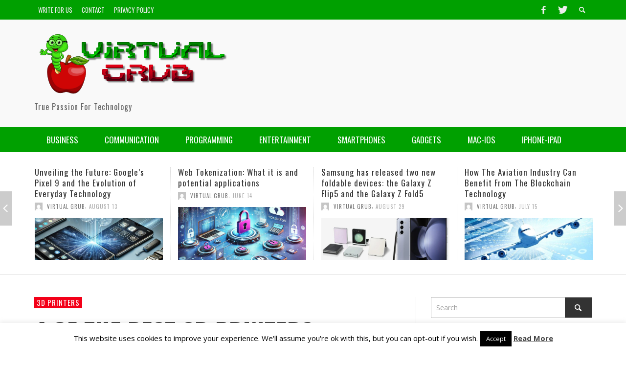

--- FILE ---
content_type: text/html; charset=UTF-8
request_url: https://www.virtualgrub.com/4-of-the-best-3d-printers-available-today/
body_size: 21840
content:
<!DOCTYPE html>
<!--[if lt IE 7]>      <html class="no-js lt-ie9 lt-ie8 lt-ie7" lang="en-US"> <![endif]-->
<!--[if IE 7]>         <html class="no-js lt-ie9 lt-ie8" lang="en-US"> <![endif]-->
<!--[if IE 8]>         <html class="no-js lt-ie9" lang="en-US"> <![endif]-->
<!--[if gt IE 8]><!--> <html class="no-js" lang="en-US"> <!--<![endif]-->
	<head>
		<title>  4 Of The Best 3D Printers Available Today : Virtual Grub :: True Passion For Technology</title>
		
		<!-- Default Meta Tags -->
		<meta charset="UTF-8">

<link href="//www.google-analytics.com" rel="dns-prefetch">

<meta http-equiv="X-UA-Compatible" content="IE=edge,chrome=1">

<meta name="viewport" content="width=device-width,initial-scale=1.0,user-scalable=yes">

<meta name="description" content="True Passion For Technology">

		




<link rel="pingback" href="https://www.virtualgrub.com/xmlrpc.php" />

		<!-- Facebook integration -->
  

<meta property="og:site_name" content="Virtual Grub :: True Passion For Technology">
<meta property="og:url" content="https://www.virtualgrub.com/4-of-the-best-3d-printers-available-today/"/>  


<meta property="og:type" content="article" />
<meta property="og:title" content="4 Of The Best 3D Printers Available Today" />  
<meta name="og:description" content="3D printing refers to a manufacturing process in which three dimensional objects are created from digital files through additive process. In order to achieve this, ...">
	<meta property="og:image" content="https://www.virtualgrub.com/wp-content/uploads/2018/01/3d-printers.png" />


  
		<!-- css + javascript -->
		<meta name='robots' content='max-image-preview:large' />
<link rel="alternate" type="application/rss+xml" title="Virtual Grub :: True Passion For Technology &raquo; Feed" href="https://www.virtualgrub.com/feed/" />
<link rel="alternate" type="application/rss+xml" title="Virtual Grub :: True Passion For Technology &raquo; Comments Feed" href="https://www.virtualgrub.com/comments/feed/" />
<script type="text/javascript" id="wpp-js" src="https://www.virtualgrub.com/wp-content/plugins/wordpress-popular-posts/assets/js/wpp.min.js?ver=7.3.6" data-sampling="0" data-sampling-rate="100" data-api-url="https://www.virtualgrub.com/wp-json/wordpress-popular-posts" data-post-id="191" data-token="d685e1b857" data-lang="0" data-debug="0"></script>
<link rel="alternate" type="application/rss+xml" title="Virtual Grub :: True Passion For Technology &raquo; 4 Of The Best 3D Printers Available Today Comments Feed" href="https://www.virtualgrub.com/4-of-the-best-3d-printers-available-today/feed/" />
<link rel="alternate" title="oEmbed (JSON)" type="application/json+oembed" href="https://www.virtualgrub.com/wp-json/oembed/1.0/embed?url=https%3A%2F%2Fwww.virtualgrub.com%2F4-of-the-best-3d-printers-available-today%2F" />
<link rel="alternate" title="oEmbed (XML)" type="text/xml+oembed" href="https://www.virtualgrub.com/wp-json/oembed/1.0/embed?url=https%3A%2F%2Fwww.virtualgrub.com%2F4-of-the-best-3d-printers-available-today%2F&#038;format=xml" />
<style id='wp-img-auto-sizes-contain-inline-css' type='text/css'>
img:is([sizes=auto i],[sizes^="auto," i]){contain-intrinsic-size:3000px 1500px}
/*# sourceURL=wp-img-auto-sizes-contain-inline-css */
</style>
<style id='wp-emoji-styles-inline-css' type='text/css'>

	img.wp-smiley, img.emoji {
		display: inline !important;
		border: none !important;
		box-shadow: none !important;
		height: 1em !important;
		width: 1em !important;
		margin: 0 0.07em !important;
		vertical-align: -0.1em !important;
		background: none !important;
		padding: 0 !important;
	}
/*# sourceURL=wp-emoji-styles-inline-css */
</style>
<style id='wp-block-library-inline-css' type='text/css'>
:root{--wp-block-synced-color:#7a00df;--wp-block-synced-color--rgb:122,0,223;--wp-bound-block-color:var(--wp-block-synced-color);--wp-editor-canvas-background:#ddd;--wp-admin-theme-color:#007cba;--wp-admin-theme-color--rgb:0,124,186;--wp-admin-theme-color-darker-10:#006ba1;--wp-admin-theme-color-darker-10--rgb:0,107,160.5;--wp-admin-theme-color-darker-20:#005a87;--wp-admin-theme-color-darker-20--rgb:0,90,135;--wp-admin-border-width-focus:2px}@media (min-resolution:192dpi){:root{--wp-admin-border-width-focus:1.5px}}.wp-element-button{cursor:pointer}:root .has-very-light-gray-background-color{background-color:#eee}:root .has-very-dark-gray-background-color{background-color:#313131}:root .has-very-light-gray-color{color:#eee}:root .has-very-dark-gray-color{color:#313131}:root .has-vivid-green-cyan-to-vivid-cyan-blue-gradient-background{background:linear-gradient(135deg,#00d084,#0693e3)}:root .has-purple-crush-gradient-background{background:linear-gradient(135deg,#34e2e4,#4721fb 50%,#ab1dfe)}:root .has-hazy-dawn-gradient-background{background:linear-gradient(135deg,#faaca8,#dad0ec)}:root .has-subdued-olive-gradient-background{background:linear-gradient(135deg,#fafae1,#67a671)}:root .has-atomic-cream-gradient-background{background:linear-gradient(135deg,#fdd79a,#004a59)}:root .has-nightshade-gradient-background{background:linear-gradient(135deg,#330968,#31cdcf)}:root .has-midnight-gradient-background{background:linear-gradient(135deg,#020381,#2874fc)}:root{--wp--preset--font-size--normal:16px;--wp--preset--font-size--huge:42px}.has-regular-font-size{font-size:1em}.has-larger-font-size{font-size:2.625em}.has-normal-font-size{font-size:var(--wp--preset--font-size--normal)}.has-huge-font-size{font-size:var(--wp--preset--font-size--huge)}.has-text-align-center{text-align:center}.has-text-align-left{text-align:left}.has-text-align-right{text-align:right}.has-fit-text{white-space:nowrap!important}#end-resizable-editor-section{display:none}.aligncenter{clear:both}.items-justified-left{justify-content:flex-start}.items-justified-center{justify-content:center}.items-justified-right{justify-content:flex-end}.items-justified-space-between{justify-content:space-between}.screen-reader-text{border:0;clip-path:inset(50%);height:1px;margin:-1px;overflow:hidden;padding:0;position:absolute;width:1px;word-wrap:normal!important}.screen-reader-text:focus{background-color:#ddd;clip-path:none;color:#444;display:block;font-size:1em;height:auto;left:5px;line-height:normal;padding:15px 23px 14px;text-decoration:none;top:5px;width:auto;z-index:100000}html :where(.has-border-color){border-style:solid}html :where([style*=border-top-color]){border-top-style:solid}html :where([style*=border-right-color]){border-right-style:solid}html :where([style*=border-bottom-color]){border-bottom-style:solid}html :where([style*=border-left-color]){border-left-style:solid}html :where([style*=border-width]){border-style:solid}html :where([style*=border-top-width]){border-top-style:solid}html :where([style*=border-right-width]){border-right-style:solid}html :where([style*=border-bottom-width]){border-bottom-style:solid}html :where([style*=border-left-width]){border-left-style:solid}html :where(img[class*=wp-image-]){height:auto;max-width:100%}:where(figure){margin:0 0 1em}html :where(.is-position-sticky){--wp-admin--admin-bar--position-offset:var(--wp-admin--admin-bar--height,0px)}@media screen and (max-width:600px){html :where(.is-position-sticky){--wp-admin--admin-bar--position-offset:0px}}

/*# sourceURL=wp-block-library-inline-css */
</style><style id='global-styles-inline-css' type='text/css'>
:root{--wp--preset--aspect-ratio--square: 1;--wp--preset--aspect-ratio--4-3: 4/3;--wp--preset--aspect-ratio--3-4: 3/4;--wp--preset--aspect-ratio--3-2: 3/2;--wp--preset--aspect-ratio--2-3: 2/3;--wp--preset--aspect-ratio--16-9: 16/9;--wp--preset--aspect-ratio--9-16: 9/16;--wp--preset--color--black: #000000;--wp--preset--color--cyan-bluish-gray: #abb8c3;--wp--preset--color--white: #ffffff;--wp--preset--color--pale-pink: #f78da7;--wp--preset--color--vivid-red: #cf2e2e;--wp--preset--color--luminous-vivid-orange: #ff6900;--wp--preset--color--luminous-vivid-amber: #fcb900;--wp--preset--color--light-green-cyan: #7bdcb5;--wp--preset--color--vivid-green-cyan: #00d084;--wp--preset--color--pale-cyan-blue: #8ed1fc;--wp--preset--color--vivid-cyan-blue: #0693e3;--wp--preset--color--vivid-purple: #9b51e0;--wp--preset--gradient--vivid-cyan-blue-to-vivid-purple: linear-gradient(135deg,rgb(6,147,227) 0%,rgb(155,81,224) 100%);--wp--preset--gradient--light-green-cyan-to-vivid-green-cyan: linear-gradient(135deg,rgb(122,220,180) 0%,rgb(0,208,130) 100%);--wp--preset--gradient--luminous-vivid-amber-to-luminous-vivid-orange: linear-gradient(135deg,rgb(252,185,0) 0%,rgb(255,105,0) 100%);--wp--preset--gradient--luminous-vivid-orange-to-vivid-red: linear-gradient(135deg,rgb(255,105,0) 0%,rgb(207,46,46) 100%);--wp--preset--gradient--very-light-gray-to-cyan-bluish-gray: linear-gradient(135deg,rgb(238,238,238) 0%,rgb(169,184,195) 100%);--wp--preset--gradient--cool-to-warm-spectrum: linear-gradient(135deg,rgb(74,234,220) 0%,rgb(151,120,209) 20%,rgb(207,42,186) 40%,rgb(238,44,130) 60%,rgb(251,105,98) 80%,rgb(254,248,76) 100%);--wp--preset--gradient--blush-light-purple: linear-gradient(135deg,rgb(255,206,236) 0%,rgb(152,150,240) 100%);--wp--preset--gradient--blush-bordeaux: linear-gradient(135deg,rgb(254,205,165) 0%,rgb(254,45,45) 50%,rgb(107,0,62) 100%);--wp--preset--gradient--luminous-dusk: linear-gradient(135deg,rgb(255,203,112) 0%,rgb(199,81,192) 50%,rgb(65,88,208) 100%);--wp--preset--gradient--pale-ocean: linear-gradient(135deg,rgb(255,245,203) 0%,rgb(182,227,212) 50%,rgb(51,167,181) 100%);--wp--preset--gradient--electric-grass: linear-gradient(135deg,rgb(202,248,128) 0%,rgb(113,206,126) 100%);--wp--preset--gradient--midnight: linear-gradient(135deg,rgb(2,3,129) 0%,rgb(40,116,252) 100%);--wp--preset--font-size--small: 13px;--wp--preset--font-size--medium: 20px;--wp--preset--font-size--large: 36px;--wp--preset--font-size--x-large: 42px;--wp--preset--spacing--20: 0.44rem;--wp--preset--spacing--30: 0.67rem;--wp--preset--spacing--40: 1rem;--wp--preset--spacing--50: 1.5rem;--wp--preset--spacing--60: 2.25rem;--wp--preset--spacing--70: 3.38rem;--wp--preset--spacing--80: 5.06rem;--wp--preset--shadow--natural: 6px 6px 9px rgba(0, 0, 0, 0.2);--wp--preset--shadow--deep: 12px 12px 50px rgba(0, 0, 0, 0.4);--wp--preset--shadow--sharp: 6px 6px 0px rgba(0, 0, 0, 0.2);--wp--preset--shadow--outlined: 6px 6px 0px -3px rgb(255, 255, 255), 6px 6px rgb(0, 0, 0);--wp--preset--shadow--crisp: 6px 6px 0px rgb(0, 0, 0);}:where(.is-layout-flex){gap: 0.5em;}:where(.is-layout-grid){gap: 0.5em;}body .is-layout-flex{display: flex;}.is-layout-flex{flex-wrap: wrap;align-items: center;}.is-layout-flex > :is(*, div){margin: 0;}body .is-layout-grid{display: grid;}.is-layout-grid > :is(*, div){margin: 0;}:where(.wp-block-columns.is-layout-flex){gap: 2em;}:where(.wp-block-columns.is-layout-grid){gap: 2em;}:where(.wp-block-post-template.is-layout-flex){gap: 1.25em;}:where(.wp-block-post-template.is-layout-grid){gap: 1.25em;}.has-black-color{color: var(--wp--preset--color--black) !important;}.has-cyan-bluish-gray-color{color: var(--wp--preset--color--cyan-bluish-gray) !important;}.has-white-color{color: var(--wp--preset--color--white) !important;}.has-pale-pink-color{color: var(--wp--preset--color--pale-pink) !important;}.has-vivid-red-color{color: var(--wp--preset--color--vivid-red) !important;}.has-luminous-vivid-orange-color{color: var(--wp--preset--color--luminous-vivid-orange) !important;}.has-luminous-vivid-amber-color{color: var(--wp--preset--color--luminous-vivid-amber) !important;}.has-light-green-cyan-color{color: var(--wp--preset--color--light-green-cyan) !important;}.has-vivid-green-cyan-color{color: var(--wp--preset--color--vivid-green-cyan) !important;}.has-pale-cyan-blue-color{color: var(--wp--preset--color--pale-cyan-blue) !important;}.has-vivid-cyan-blue-color{color: var(--wp--preset--color--vivid-cyan-blue) !important;}.has-vivid-purple-color{color: var(--wp--preset--color--vivid-purple) !important;}.has-black-background-color{background-color: var(--wp--preset--color--black) !important;}.has-cyan-bluish-gray-background-color{background-color: var(--wp--preset--color--cyan-bluish-gray) !important;}.has-white-background-color{background-color: var(--wp--preset--color--white) !important;}.has-pale-pink-background-color{background-color: var(--wp--preset--color--pale-pink) !important;}.has-vivid-red-background-color{background-color: var(--wp--preset--color--vivid-red) !important;}.has-luminous-vivid-orange-background-color{background-color: var(--wp--preset--color--luminous-vivid-orange) !important;}.has-luminous-vivid-amber-background-color{background-color: var(--wp--preset--color--luminous-vivid-amber) !important;}.has-light-green-cyan-background-color{background-color: var(--wp--preset--color--light-green-cyan) !important;}.has-vivid-green-cyan-background-color{background-color: var(--wp--preset--color--vivid-green-cyan) !important;}.has-pale-cyan-blue-background-color{background-color: var(--wp--preset--color--pale-cyan-blue) !important;}.has-vivid-cyan-blue-background-color{background-color: var(--wp--preset--color--vivid-cyan-blue) !important;}.has-vivid-purple-background-color{background-color: var(--wp--preset--color--vivid-purple) !important;}.has-black-border-color{border-color: var(--wp--preset--color--black) !important;}.has-cyan-bluish-gray-border-color{border-color: var(--wp--preset--color--cyan-bluish-gray) !important;}.has-white-border-color{border-color: var(--wp--preset--color--white) !important;}.has-pale-pink-border-color{border-color: var(--wp--preset--color--pale-pink) !important;}.has-vivid-red-border-color{border-color: var(--wp--preset--color--vivid-red) !important;}.has-luminous-vivid-orange-border-color{border-color: var(--wp--preset--color--luminous-vivid-orange) !important;}.has-luminous-vivid-amber-border-color{border-color: var(--wp--preset--color--luminous-vivid-amber) !important;}.has-light-green-cyan-border-color{border-color: var(--wp--preset--color--light-green-cyan) !important;}.has-vivid-green-cyan-border-color{border-color: var(--wp--preset--color--vivid-green-cyan) !important;}.has-pale-cyan-blue-border-color{border-color: var(--wp--preset--color--pale-cyan-blue) !important;}.has-vivid-cyan-blue-border-color{border-color: var(--wp--preset--color--vivid-cyan-blue) !important;}.has-vivid-purple-border-color{border-color: var(--wp--preset--color--vivid-purple) !important;}.has-vivid-cyan-blue-to-vivid-purple-gradient-background{background: var(--wp--preset--gradient--vivid-cyan-blue-to-vivid-purple) !important;}.has-light-green-cyan-to-vivid-green-cyan-gradient-background{background: var(--wp--preset--gradient--light-green-cyan-to-vivid-green-cyan) !important;}.has-luminous-vivid-amber-to-luminous-vivid-orange-gradient-background{background: var(--wp--preset--gradient--luminous-vivid-amber-to-luminous-vivid-orange) !important;}.has-luminous-vivid-orange-to-vivid-red-gradient-background{background: var(--wp--preset--gradient--luminous-vivid-orange-to-vivid-red) !important;}.has-very-light-gray-to-cyan-bluish-gray-gradient-background{background: var(--wp--preset--gradient--very-light-gray-to-cyan-bluish-gray) !important;}.has-cool-to-warm-spectrum-gradient-background{background: var(--wp--preset--gradient--cool-to-warm-spectrum) !important;}.has-blush-light-purple-gradient-background{background: var(--wp--preset--gradient--blush-light-purple) !important;}.has-blush-bordeaux-gradient-background{background: var(--wp--preset--gradient--blush-bordeaux) !important;}.has-luminous-dusk-gradient-background{background: var(--wp--preset--gradient--luminous-dusk) !important;}.has-pale-ocean-gradient-background{background: var(--wp--preset--gradient--pale-ocean) !important;}.has-electric-grass-gradient-background{background: var(--wp--preset--gradient--electric-grass) !important;}.has-midnight-gradient-background{background: var(--wp--preset--gradient--midnight) !important;}.has-small-font-size{font-size: var(--wp--preset--font-size--small) !important;}.has-medium-font-size{font-size: var(--wp--preset--font-size--medium) !important;}.has-large-font-size{font-size: var(--wp--preset--font-size--large) !important;}.has-x-large-font-size{font-size: var(--wp--preset--font-size--x-large) !important;}
/*# sourceURL=global-styles-inline-css */
</style>

<style id='classic-theme-styles-inline-css' type='text/css'>
/*! This file is auto-generated */
.wp-block-button__link{color:#fff;background-color:#32373c;border-radius:9999px;box-shadow:none;text-decoration:none;padding:calc(.667em + 2px) calc(1.333em + 2px);font-size:1.125em}.wp-block-file__button{background:#32373c;color:#fff;text-decoration:none}
/*# sourceURL=/wp-includes/css/classic-themes.min.css */
</style>
<link rel='stylesheet' id='contact-form-7-css' href='https://www.virtualgrub.com/wp-content/plugins/contact-form-7/includes/css/styles.css?ver=6.1.4' type='text/css' media='all' />
<link rel='stylesheet' id='cookie-law-info-css' href='https://www.virtualgrub.com/wp-content/plugins/cookie-law-info/legacy/public/css/cookie-law-info-public.css?ver=3.3.9.1' type='text/css' media='all' />
<link rel='stylesheet' id='cookie-law-info-gdpr-css' href='https://www.virtualgrub.com/wp-content/plugins/cookie-law-info/legacy/public/css/cookie-law-info-gdpr.css?ver=3.3.9.1' type='text/css' media='all' />
<link rel='stylesheet' id='theme-my-login-css' href='https://www.virtualgrub.com/wp-content/plugins/theme-my-login/assets/styles/theme-my-login.min.css?ver=7.1.14' type='text/css' media='all' />
<link rel='stylesheet' id='wordpress-popular-posts-css-css' href='https://www.virtualgrub.com/wp-content/plugins/wordpress-popular-posts/assets/css/wpp.css?ver=7.3.6' type='text/css' media='all' />
<link rel='stylesheet' id='slb_core-css' href='https://www.virtualgrub.com/wp-content/plugins/simple-lightbox/client/css/app.css?ver=2.9.4' type='text/css' media='all' />
<link rel='stylesheet' id='vwcss-flexslider-css' href='https://www.virtualgrub.com/wp-content/themes/presso/framework/flexslider/flexslider-custom.css?ver=1.3.0' type='text/css' media='all' />
<link rel='stylesheet' id='vwcss-icon-social-css' href='https://www.virtualgrub.com/wp-content/themes/presso/framework/font-icons/social-icons/css/zocial.css?ver=1.3.0' type='text/css' media='all' />
<link rel='stylesheet' id='vwcss-icon-entypo-css' href='https://www.virtualgrub.com/wp-content/themes/presso/framework/font-icons/entypo/css/entypo.css?ver=1.3.0' type='text/css' media='all' />
<link rel='stylesheet' id='vwcss-icon-symbol-css' href='https://www.virtualgrub.com/wp-content/themes/presso/framework/font-icons/symbol/css/symbol.css?ver=1.3.0' type='text/css' media='all' />
<link rel='stylesheet' id='vwcss-swipebox-css' href='https://www.virtualgrub.com/wp-content/themes/presso/framework/swipebox/swipebox.css?ver=1.3.0' type='text/css' media='all' />
<link rel='stylesheet' id='vwcss-bootstrap-css' href='https://www.virtualgrub.com/wp-content/themes/presso/framework/bootstrap/css/bootstrap.css?ver=1.3.0' type='text/css' media='all' />
<link rel='stylesheet' id='vwcss-theme-css' href='https://www.virtualgrub.com/wp-content/themes/presso/css/theme.css?ver=1.3.0' type='text/css' media='all' />
<link rel='stylesheet' id='__EPYT__style-css' href='https://www.virtualgrub.com/wp-content/plugins/youtube-embed-plus/styles/ytprefs.min.css?ver=14.2.4' type='text/css' media='all' />
<style id='__EPYT__style-inline-css' type='text/css'>

                .epyt-gallery-thumb {
                        width: 33.333%;
                }
                
/*# sourceURL=__EPYT__style-inline-css */
</style>
<script type="text/javascript" src="https://www.virtualgrub.com/wp-includes/js/jquery/jquery.min.js?ver=3.7.1" id="jquery-core-js"></script>
<script type="text/javascript" src="https://www.virtualgrub.com/wp-includes/js/jquery/jquery-migrate.min.js?ver=3.4.1" id="jquery-migrate-js"></script>
<script type="text/javascript" id="cookie-law-info-js-extra">
/* <![CDATA[ */
var Cli_Data = {"nn_cookie_ids":[],"cookielist":[],"non_necessary_cookies":[],"ccpaEnabled":"","ccpaRegionBased":"","ccpaBarEnabled":"","strictlyEnabled":["necessary","obligatoire"],"ccpaType":"gdpr","js_blocking":"","custom_integration":"","triggerDomRefresh":"","secure_cookies":""};
var cli_cookiebar_settings = {"animate_speed_hide":"500","animate_speed_show":"500","background":"#fff","border":"#444","border_on":"","button_1_button_colour":"#000","button_1_button_hover":"#000000","button_1_link_colour":"#fff","button_1_as_button":"1","button_1_new_win":"","button_2_button_colour":"#333","button_2_button_hover":"#292929","button_2_link_colour":"#444","button_2_as_button":"","button_2_hidebar":"","button_3_button_colour":"#000","button_3_button_hover":"#000000","button_3_link_colour":"#fff","button_3_as_button":"1","button_3_new_win":"","button_4_button_colour":"#000","button_4_button_hover":"#000000","button_4_link_colour":"#fff","button_4_as_button":"1","button_7_button_colour":"#61a229","button_7_button_hover":"#4e8221","button_7_link_colour":"#fff","button_7_as_button":"1","button_7_new_win":"","font_family":"inherit","header_fix":"","notify_animate_hide":"1","notify_animate_show":"","notify_div_id":"#cookie-law-info-bar","notify_position_horizontal":"right","notify_position_vertical":"bottom","scroll_close":"","scroll_close_reload":"","accept_close_reload":"","reject_close_reload":"","showagain_tab":"1","showagain_background":"#fff","showagain_border":"#000","showagain_div_id":"#cookie-law-info-again","showagain_x_position":"100px","text":"#000","show_once_yn":"","show_once":"10000","logging_on":"","as_popup":"","popup_overlay":"1","bar_heading_text":"","cookie_bar_as":"banner","popup_showagain_position":"bottom-right","widget_position":"left"};
var log_object = {"ajax_url":"https://www.virtualgrub.com/wp-admin/admin-ajax.php"};
//# sourceURL=cookie-law-info-js-extra
/* ]]> */
</script>
<script type="text/javascript" src="https://www.virtualgrub.com/wp-content/plugins/cookie-law-info/legacy/public/js/cookie-law-info-public.js?ver=3.3.9.1" id="cookie-law-info-js"></script>
<script type="text/javascript" id="instant-search-js-extra">
/* <![CDATA[ */
var instant_search = {"blog_url":"https://www.virtualgrub.com","ajax_url":"https://www.virtualgrub.com/wp-admin/admin-ajax.php"};
//# sourceURL=instant-search-js-extra
/* ]]> */
</script>
<script type="text/javascript" src="https://www.virtualgrub.com/wp-content/themes/presso/framework/instant-search/instant-search.js?ver=6.9" id="instant-search-js"></script>
<script type="text/javascript" id="__ytprefs__-js-extra">
/* <![CDATA[ */
var _EPYT_ = {"ajaxurl":"https://www.virtualgrub.com/wp-admin/admin-ajax.php","security":"d51d50ed75","gallery_scrolloffset":"20","eppathtoscripts":"https://www.virtualgrub.com/wp-content/plugins/youtube-embed-plus/scripts/","eppath":"https://www.virtualgrub.com/wp-content/plugins/youtube-embed-plus/","epresponsiveselector":"[\"iframe.__youtube_prefs__\",\"iframe[src*='youtube.com']\",\"iframe[src*='youtube-nocookie.com']\",\"iframe[data-ep-src*='youtube.com']\",\"iframe[data-ep-src*='youtube-nocookie.com']\",\"iframe[data-ep-gallerysrc*='youtube.com']\"]","epdovol":"1","version":"14.2.4","evselector":"iframe.__youtube_prefs__[src], iframe[src*=\"youtube.com/embed/\"], iframe[src*=\"youtube-nocookie.com/embed/\"]","ajax_compat":"","maxres_facade":"eager","ytapi_load":"light","pause_others":"","stopMobileBuffer":"1","facade_mode":"","not_live_on_channel":""};
//# sourceURL=__ytprefs__-js-extra
/* ]]> */
</script>
<script type="text/javascript" src="https://www.virtualgrub.com/wp-content/plugins/youtube-embed-plus/scripts/ytprefs.min.js?ver=14.2.4" id="__ytprefs__-js"></script>
<link rel="https://api.w.org/" href="https://www.virtualgrub.com/wp-json/" /><link rel="alternate" title="JSON" type="application/json" href="https://www.virtualgrub.com/wp-json/wp/v2/posts/191" /><link rel="EditURI" type="application/rsd+xml" title="RSD" href="https://www.virtualgrub.com/xmlrpc.php?rsd" />
<link rel="canonical" href="https://www.virtualgrub.com/4-of-the-best-3d-printers-available-today/" />
<link rel='shortlink' href='https://www.virtualgrub.com/?p=191' />
            <style id="wpp-loading-animation-styles">@-webkit-keyframes bgslide{from{background-position-x:0}to{background-position-x:-200%}}@keyframes bgslide{from{background-position-x:0}to{background-position-x:-200%}}.wpp-widget-block-placeholder,.wpp-shortcode-placeholder{margin:0 auto;width:60px;height:3px;background:#dd3737;background:linear-gradient(90deg,#dd3737 0%,#571313 10%,#dd3737 100%);background-size:200% auto;border-radius:3px;-webkit-animation:bgslide 1s infinite linear;animation:bgslide 1s infinite linear}</style>
            <link rel="icon" href="https://www.virtualgrub.com/wp-content/uploads/2021/03/cropped-icon-32x32.png" sizes="32x32" />
<link rel="icon" href="https://www.virtualgrub.com/wp-content/uploads/2021/03/cropped-icon-192x192.png" sizes="192x192" />
<link rel="apple-touch-icon" href="https://www.virtualgrub.com/wp-content/uploads/2021/03/cropped-icon-180x180.png" />
<meta name="msapplication-TileImage" content="https://www.virtualgrub.com/wp-content/uploads/2021/03/cropped-icon-270x270.png" />
<link href='https://fonts.googleapis.com/css?family=Oswald:400,400italic,700,700italic,700,700italic|Open+Sans:400,400italic,700,700italic,400,400italic&#038;subset=latin,latin-ext,cyrillic,cyrillic-ext,greek-ext,greek,vietnamese' rel='stylesheet' type='text/css'>	<style type="text/css">
				
				
		::selection { color: white; background-color: #f30018; }
		h1, h2, h3, h4, h5, h6 {
			font-family: Oswald, sans-serif;
			font-weight: 700;
			color: #333333;
		}
		h1 { line-height: 1.1; }
		h2 { line-height: 1.2; }
		h3, h4, h5, h6 { line-height: 1.4; }
		body {
			font-family: Open Sans, sans-serif;
			font-size: 14px;
			font-weight: 400;
			color: #666666;
		}

		.header-font,
		woocommerce div.product .woocommerce-tabs ul.tabs li, .woocommerce-page div.product .woocommerce-tabs ul.tabs li, .woocommerce #content div.product .woocommerce-tabs ul.tabs li, .woocommerce-page #content div.product .woocommerce-tabs ul.tabs li
		{ font-family: Oswald, sans-serif; font-weight: 700; }
		.header-font-color { color: #333333; }

		.wp-caption p.wp-caption-text {
			color: #333333;
			border-bottom-color: #333333;
		}
		
		.body-font { font-family: Open Sans, sans-serif; font-weight: 400; }

		/* Only header font, No font-weight */
		.mobile-nav,
		.top-nav,
		.comment .author > span, .pingback .author > span, 
		.label, .tagcloud a,
		.woocommerce .product_meta .post-tags a,
		.bbp-topic-tags a,
		.woocommerce div.product span.price, .woocommerce-page div.product span.price, .woocommerce #content div.product span.price, .woocommerce-page #content div.product span.price, .woocommerce div.product p.price, .woocommerce-page div.product p.price, .woocommerce #content div.product p.price, .woocommerce-page #content div.product p.price,
		.main-nav .menu-link { font-family: 'Oswald', sans-serif; }

		/* Primary Color */
		.primary-bg,
		.label, .tagcloud a,
		.woocommerce nav.woocommerce-pagination ul li span.current, .woocommerce-page nav.woocommerce-pagination ul li span.current, .woocommerce #content nav.woocommerce-pagination ul li span.current, .woocommerce-page #content nav.woocommerce-pagination ul li span.current, .woocommerce nav.woocommerce-pagination ul li a:hover, .woocommerce-page nav.woocommerce-pagination ul li a:hover, .woocommerce #content nav.woocommerce-pagination ul li a:hover, .woocommerce-page #content nav.woocommerce-pagination ul li a:hover, .woocommerce nav.woocommerce-pagination ul li a:focus, .woocommerce-page nav.woocommerce-pagination ul li a:focus, .woocommerce #content nav.woocommerce-pagination ul li a:focus, .woocommerce-page #content nav.woocommerce-pagination ul li a:focus,
		#pagination > span {
			background-color: #f30018;
		}
		a, .social-share a:hover, .site-social-icons a:hover,
		.bbp-topic-header a:hover,
		.bbp-forum-header a:hover,
		.bbp-reply-header a:hover { color: #f30018; }
		.button-primary { color: #f30018; border-color: #f30018; }
		.primary-border { border-color: #f30018; }

		/* Top-bar Colors */
		.top-bar {
			background-color: #00a000;
			color: #eeeeee;
		}

		#open-mobile-nav, .top-nav  a, .top-bar-right > a {
			color: #eeeeee;
		}

		#open-mobile-nav:hover, .top-nav  a:hover, .top-bar-right > a:hover {
			background-color: #f30018;
			color: #ffffff;
		}

		.top-nav .menu-item:hover { background-color: #f30018; }
		.top-nav .menu-item:hover > a { color: #ffffff; }

		/* Header Colors */
		.main-bar {
			background-color: #f9f9f9;
			color: #bbbbbb;
		}

		/* Main Navigation Colors */
		.main-nav-bar {
			background-color: #00a000;
		}

		.main-nav-bar, .main-nav > .menu-item > a {
			color: #ffffff;
		}

		.main-nav .menu-item:hover > .menu-link,
		.main-nav > .current-menu-ancestor > a,
		.main-nav > .current-menu-item > a {
			background-color: #f30018;
			color: #ffffff;
		}

		/* Widgets */
		.widget_vw_widget_social_subscription .social-subscription:hover .social-subscription-icon { background-color: #f30018; }
		.widget_vw_widget_social_subscription .social-subscription:hover .social-subscription-count { color: #f30018; }

		.widget_vw_widget_categories a:hover { color: #f30018; }

		/* Footer Colors */
		#footer {
			background-color: #111111;
		}

		#footer .widget-title {
			color: #f30018;
		}

		#footer,
		#footer .title,
		#footer .comment-author,
		#footer .social-subscription-count
		{ color: #999999; }

		.copyright {
			background-color: #000000;
		}
		.copyright, .copyright a {
			color: #dddddd;
		}

		/* Custom Styles */
					</style>
			<style type="text/css" id="wp-custom-css">
			.wpp-list li a {
	color: inherit;
}
.wpp-list li:before {
		content: url('https://www.virtualgrub.com/wp-content/themes/presso/img/list-image.png');
    position: absolute;
    line-height: 0.9em;
    left: 58px;
	}
@media screen and (max-width: 768px) {
.wpp-list li:before {
    left: 28px;
	}
}		</style>
		
		<!-- HTML5 shim and Respond.js IE8 support of HTML5 elements and media queries -->
		<!--[if lt IE 9]>
			<script src="//cdnjs.cloudflare.com/ajax/libs/html5shiv/3.7/html5shiv.min.js"></script>
			<script src="//cdnjs.cloudflare.com/ajax/libs/respond.js/1.3.0/respond.min.js"></script>
		<![endif]-->
	</head>
	<body data-rsssl=1 id="top" class="wp-singular post-template-default single single-post postid-191 single-format-standard wp-theme-presso site-layout-full-large">

		<div id="off-canvas-body-outer">
			<nav id="mobile-nav-wrapper" role="navigation"></nav>
			<div id="off-canvas-body-inner">

				<!-- Top Bar -->
				<div id="top-bar" class="top-bar">
					<div class="container">
						<div class="row">
							<div class="col-sm-12">
								<div class="top-bar-right">
									<a class="site-social-icon" href="https://facebook.com" title="Facebook" data-wpel-link="external" rel="nofollow external noopener noreferrer"><i class="icon-social-facebook"></i></a><a class="site-social-icon" href="https://twitter.com" title="Twitter" data-wpel-link="external" rel="nofollow external noopener noreferrer"><i class="icon-social-twitter"></i></a>
									<a class="instant-search-icon" href="#menu1"><i class="icon-entypo-search"></i></a>
								</div>

								<a id="open-mobile-nav" href="#mobile-nav" title="Search"><i class="icon-entypo-menu"></i></a>
								
								<nav id="top-nav-wrapper">
								<ul id="menu-top" class="top-nav list-unstyled clearfix"><li id="nav-menu-item-184" class="main-menu-item  menu-item-even menu-item-depth-0 menu-item menu-item-type-post_type menu-item-object-page"><a href="https://www.virtualgrub.com/write-for-us/" class="menu-link main-menu-link" data-wpel-link="internal"><span>Write For Us</span></a></li>
<li id="nav-menu-item-14" class="main-menu-item  menu-item-even menu-item-depth-0 menu-item menu-item-type-post_type menu-item-object-page"><a href="https://www.virtualgrub.com/contact/" class="menu-link main-menu-link" data-wpel-link="internal"><span>Contact</span></a></li>
<li id="nav-menu-item-167" class="main-menu-item  menu-item-even menu-item-depth-0 menu-item menu-item-type-post_type menu-item-object-page"><a href="https://www.virtualgrub.com/privacy-policy/" class="menu-link main-menu-link" data-wpel-link="internal"><span>Privacy Policy</span></a></li>
</ul>								</nav>
								
							</div>
						</div>
					</div>
				</div>
				<!-- End Top Bar -->
				
				<!-- Main Bar -->
								<header class="main-bar header-layout-left-logo">
					<div class="container">
						<div class="row">
							<div class="col-sm-12">
								<div id="logo" class="">
									<a href="https://www.virtualgrub.com/" data-wpel-link="internal">
																													<img src="https://virtualgrub.com/wp-content/uploads/2014/04/logo.png" alt="Virtual Grub :: True Passion For Technology" class="logo-original" />
																												<h2 id="site-tagline" class="subtitle">True Passion For Technology</h2>
																		</a>
								</div>
							
																<div class="header-ads">
									 <br><center><script async src="//pagead2.googlesyndication.com/pagead/js/adsbygoogle.js"></script>
<!-- virtualgrub-728-90 -->
<ins class="adsbygoogle"
     style="display:inline-block;width:728px;height:90px"
     data-ad-client="ca-pub-7703835655446435"
     data-ad-slot="4338914703"></ins>
<script>
(adsbygoogle = window.adsbygoogle || []).push({});
</script></center>								</div>
																
							</div>
						</div>
					</div>
				</header>
				<!-- End Main Bar -->

				<!-- Main Navigation Bar -->
				<div class="main-nav-bar header-layout-left-logo">
					<div class="container">
						<div class="row">
							<div class="col-sm-12">
								<nav id="main-nav-wrapper"><ul id="menu-main" class="main-nav list-unstyled"><li id="nav-menu-item-29" class="main-menu-item  menu-item-even menu-item-depth-0 menu-item menu-item-type-taxonomy menu-item-object-category"><a href="https://www.virtualgrub.com/category/business/" class="menu-link main-menu-link" data-wpel-link="internal"><span>Business</span></a><div class="sub-menu-container">					<ul class="sub-posts">
						<li class="col-sm-4"><article class="post-585 post-box post-box-large-thumbnail">
			<div class="post-thumbnail-wrapper">
			
						<a href="https://www.virtualgrub.com/what-is-cloud-computing/" title="Permalink to What is Cloud Computing?" rel="bookmark" data-wpel-link="internal">
							<img width="750" height="420" src="https://www.virtualgrub.com/wp-content/uploads/2022/06/cloud-compuiting-750x420.jpg" class="attachment-vw_medium size-vw_medium wp-post-image" alt="" decoding="async" loading="lazy" />			</a>

		</div>
		
	<div class="post-box-inner">
				
		<h3 class="title"><a href="https://www.virtualgrub.com/what-is-cloud-computing/" title="Permalink to What is Cloud Computing?" rel="bookmark" data-wpel-link="internal">What is Cloud Computing?</a></h3>
		<div class="post-meta header-font">
						<img alt='' src='https://secure.gravatar.com/avatar/3d8fe486629a4824ba2ef400de3b79528043259477d90990cd34e4a1578fdbff?s=32&#038;d=mm&#038;r=g' srcset='https://secure.gravatar.com/avatar/3d8fe486629a4824ba2ef400de3b79528043259477d90990cd34e4a1578fdbff?s=64&#038;d=mm&#038;r=g 2x' class='avatar avatar-32 photo' height='32' width='32' loading='lazy' decoding='async'/>			<a class="author-name" href="https://www.virtualgrub.com/author/virtual-grub/" title="View all posts by Virtual Grub" data-wpel-link="internal">Virtual Grub</a>,
			<a href="https://www.virtualgrub.com/what-is-cloud-computing/" class="post-date" title="Permalink to What is Cloud Computing?" rel="bookmark" data-wpel-link="internal">June 2</a>
		</div>
	</div>

</article></li><li class="col-sm-4"><article class="post-513 post-box post-box-large-thumbnail">
			<div class="post-thumbnail-wrapper">
			
						<a href="https://www.virtualgrub.com/9-data-visualization-programs-that-may-decrease-your-workload/" title="Permalink to 9 Data Visualization Programs That May Decrease Your Workload" rel="bookmark" data-wpel-link="internal">
							<img width="750" height="250" src="https://www.virtualgrub.com/wp-content/uploads/2021/06/best-data-visualization-tools.png" class="attachment-vw_medium size-vw_medium wp-post-image" alt="" decoding="async" loading="lazy" srcset="https://www.virtualgrub.com/wp-content/uploads/2021/06/best-data-visualization-tools.png 750w, https://www.virtualgrub.com/wp-content/uploads/2021/06/best-data-visualization-tools-300x100.png 300w" sizes="auto, (max-width: 750px) 100vw, 750px" />			</a>

		</div>
		
	<div class="post-box-inner">
				
		<h3 class="title"><a href="https://www.virtualgrub.com/9-data-visualization-programs-that-may-decrease-your-workload/" title="Permalink to 9 Data Visualization Programs That May Decrease Your Workload" rel="bookmark" data-wpel-link="internal">9 Data Visualization Programs That May Decrease Your Workload</a></h3>
		<div class="post-meta header-font">
						<img alt='' src='https://secure.gravatar.com/avatar/86112add35443233b31a4a0030ecdc15d6f733a93eadc717552449db4263d360?s=32&#038;d=mm&#038;r=g' srcset='https://secure.gravatar.com/avatar/86112add35443233b31a4a0030ecdc15d6f733a93eadc717552449db4263d360?s=64&#038;d=mm&#038;r=g 2x' class='avatar avatar-32 photo' height='32' width='32' loading='lazy' decoding='async'/>			<a class="author-name" href="https://www.virtualgrub.com/author/daniel/" title="View all posts by Daniel" data-wpel-link="internal">Daniel</a>,
			<a href="https://www.virtualgrub.com/9-data-visualization-programs-that-may-decrease-your-workload/" class="post-date" title="Permalink to 9 Data Visualization Programs That May Decrease Your Workload" rel="bookmark" data-wpel-link="internal">June 18</a>
		</div>
	</div>

</article></li><li class="col-sm-4"><article class="post-504 post-box post-box-large-thumbnail">
			<div class="post-thumbnail-wrapper">
			
						<a href="https://www.virtualgrub.com/best-ways-to-boost-ecommerce-sales-fast/" title="Permalink to Best Ways to Boost Ecommerce Sales Fast" rel="bookmark" data-wpel-link="internal">
							<img width="750" height="250" src="https://www.virtualgrub.com/wp-content/uploads/2021/04/e-commerce.png" class="attachment-vw_medium size-vw_medium wp-post-image" alt="" decoding="async" loading="lazy" srcset="https://www.virtualgrub.com/wp-content/uploads/2021/04/e-commerce.png 750w, https://www.virtualgrub.com/wp-content/uploads/2021/04/e-commerce-300x100.png 300w" sizes="auto, (max-width: 750px) 100vw, 750px" />			</a>

		</div>
		
	<div class="post-box-inner">
				
		<h3 class="title"><a href="https://www.virtualgrub.com/best-ways-to-boost-ecommerce-sales-fast/" title="Permalink to Best Ways to Boost Ecommerce Sales Fast" rel="bookmark" data-wpel-link="internal">Best Ways to Boost Ecommerce Sales Fast</a></h3>
		<div class="post-meta header-font">
						<img alt='' src='https://secure.gravatar.com/avatar/3d8fe486629a4824ba2ef400de3b79528043259477d90990cd34e4a1578fdbff?s=32&#038;d=mm&#038;r=g' srcset='https://secure.gravatar.com/avatar/3d8fe486629a4824ba2ef400de3b79528043259477d90990cd34e4a1578fdbff?s=64&#038;d=mm&#038;r=g 2x' class='avatar avatar-32 photo' height='32' width='32' loading='lazy' decoding='async'/>			<a class="author-name" href="https://www.virtualgrub.com/author/virtual-grub/" title="View all posts by Virtual Grub" data-wpel-link="internal">Virtual Grub</a>,
			<a href="https://www.virtualgrub.com/best-ways-to-boost-ecommerce-sales-fast/" class="post-date" title="Permalink to Best Ways to Boost Ecommerce Sales Fast" rel="bookmark" data-wpel-link="internal">April 30</a>
		</div>
	</div>

</article></li>					</ul>

				</div>
</li>
<li id="nav-menu-item-20" class="main-menu-item  menu-item-even menu-item-depth-0 menu-item menu-item-type-taxonomy menu-item-object-category"><a href="https://www.virtualgrub.com/category/communication/" class="menu-link main-menu-link" data-wpel-link="internal"><span>Communication</span></a><div class="sub-menu-container">					<ul class="sub-posts">
						<li class="col-sm-4"><article class="post-518 post-box post-box-large-thumbnail">
			<div class="post-thumbnail-wrapper">
			
						<a href="https://www.virtualgrub.com/unified-communications-market-trends-in-2021/" title="Permalink to Unified Communications Market Trends in 2021 and Beyond" rel="bookmark" data-wpel-link="internal">
							<img width="750" height="250" src="https://www.virtualgrub.com/wp-content/uploads/2021/06/unified-communication-market.png" class="attachment-vw_medium size-vw_medium wp-post-image" alt="" decoding="async" loading="lazy" srcset="https://www.virtualgrub.com/wp-content/uploads/2021/06/unified-communication-market.png 750w, https://www.virtualgrub.com/wp-content/uploads/2021/06/unified-communication-market-300x100.png 300w" sizes="auto, (max-width: 750px) 100vw, 750px" />			</a>

		</div>
		
	<div class="post-box-inner">
				
		<h3 class="title"><a href="https://www.virtualgrub.com/unified-communications-market-trends-in-2021/" title="Permalink to Unified Communications Market Trends in 2021 and Beyond" rel="bookmark" data-wpel-link="internal">Unified Communications Market Trends in 2021 and Beyond</a></h3>
		<div class="post-meta header-font">
						<img alt='' src='https://secure.gravatar.com/avatar/86112add35443233b31a4a0030ecdc15d6f733a93eadc717552449db4263d360?s=32&#038;d=mm&#038;r=g' srcset='https://secure.gravatar.com/avatar/86112add35443233b31a4a0030ecdc15d6f733a93eadc717552449db4263d360?s=64&#038;d=mm&#038;r=g 2x' class='avatar avatar-32 photo' height='32' width='32' loading='lazy' decoding='async'/>			<a class="author-name" href="https://www.virtualgrub.com/author/daniel/" title="View all posts by Daniel" data-wpel-link="internal">Daniel</a>,
			<a href="https://www.virtualgrub.com/unified-communications-market-trends-in-2021/" class="post-date" title="Permalink to Unified Communications Market Trends in 2021 and Beyond" rel="bookmark" data-wpel-link="internal">June 18</a>
		</div>
	</div>

</article></li><li class="col-sm-4"><article class="post-513 post-box post-box-large-thumbnail">
			<div class="post-thumbnail-wrapper">
			
						<a href="https://www.virtualgrub.com/9-data-visualization-programs-that-may-decrease-your-workload/" title="Permalink to 9 Data Visualization Programs That May Decrease Your Workload" rel="bookmark" data-wpel-link="internal">
							<img width="750" height="250" src="https://www.virtualgrub.com/wp-content/uploads/2021/06/best-data-visualization-tools.png" class="attachment-vw_medium size-vw_medium wp-post-image" alt="" decoding="async" loading="lazy" srcset="https://www.virtualgrub.com/wp-content/uploads/2021/06/best-data-visualization-tools.png 750w, https://www.virtualgrub.com/wp-content/uploads/2021/06/best-data-visualization-tools-300x100.png 300w" sizes="auto, (max-width: 750px) 100vw, 750px" />			</a>

		</div>
		
	<div class="post-box-inner">
				
		<h3 class="title"><a href="https://www.virtualgrub.com/9-data-visualization-programs-that-may-decrease-your-workload/" title="Permalink to 9 Data Visualization Programs That May Decrease Your Workload" rel="bookmark" data-wpel-link="internal">9 Data Visualization Programs That May Decrease Your Workload</a></h3>
		<div class="post-meta header-font">
						<img alt='' src='https://secure.gravatar.com/avatar/86112add35443233b31a4a0030ecdc15d6f733a93eadc717552449db4263d360?s=32&#038;d=mm&#038;r=g' srcset='https://secure.gravatar.com/avatar/86112add35443233b31a4a0030ecdc15d6f733a93eadc717552449db4263d360?s=64&#038;d=mm&#038;r=g 2x' class='avatar avatar-32 photo' height='32' width='32' loading='lazy' decoding='async'/>			<a class="author-name" href="https://www.virtualgrub.com/author/daniel/" title="View all posts by Daniel" data-wpel-link="internal">Daniel</a>,
			<a href="https://www.virtualgrub.com/9-data-visualization-programs-that-may-decrease-your-workload/" class="post-date" title="Permalink to 9 Data Visualization Programs That May Decrease Your Workload" rel="bookmark" data-wpel-link="internal">June 18</a>
		</div>
	</div>

</article></li><li class="col-sm-4"><article class="post-490 post-box post-box-large-thumbnail">
			<div class="post-thumbnail-wrapper">
			
						<a href="https://www.virtualgrub.com/how-to-call-a-phone-number-from-microsoft-teams/" title="Permalink to How to Call a Phone Number from Microsoft Teams" rel="bookmark" data-wpel-link="internal">
							<img width="750" height="250" src="https://www.virtualgrub.com/wp-content/uploads/2021/03/microsoft-teams.png" class="attachment-vw_medium size-vw_medium wp-post-image" alt="" decoding="async" loading="lazy" srcset="https://www.virtualgrub.com/wp-content/uploads/2021/03/microsoft-teams.png 750w, https://www.virtualgrub.com/wp-content/uploads/2021/03/microsoft-teams-300x100.png 300w" sizes="auto, (max-width: 750px) 100vw, 750px" />			</a>

		</div>
		
	<div class="post-box-inner">
				
		<h3 class="title"><a href="https://www.virtualgrub.com/how-to-call-a-phone-number-from-microsoft-teams/" title="Permalink to How to Call a Phone Number from Microsoft Teams" rel="bookmark" data-wpel-link="internal">How to Call a Phone Number from Microsoft Teams</a></h3>
		<div class="post-meta header-font">
						<img alt='' src='https://secure.gravatar.com/avatar/907313fd2738ef1d3f22af515cfd2fc9897267a7aa4ad8be3c23923eceaf4ba1?s=32&#038;d=mm&#038;r=g' srcset='https://secure.gravatar.com/avatar/907313fd2738ef1d3f22af515cfd2fc9897267a7aa4ad8be3c23923eceaf4ba1?s=64&#038;d=mm&#038;r=g 2x' class='avatar avatar-32 photo' height='32' width='32' loading='lazy' decoding='async'/>			<a class="author-name" href="https://www.virtualgrub.com/author/michael-gonzalez/" title="View all posts by Michael Gonzalez" data-wpel-link="internal">Michael Gonzalez</a>,
			<a href="https://www.virtualgrub.com/how-to-call-a-phone-number-from-microsoft-teams/" class="post-date" title="Permalink to How to Call a Phone Number from Microsoft Teams" rel="bookmark" data-wpel-link="internal">March 28</a>
		</div>
	</div>

</article></li>					</ul>

				</div>
</li>
<li id="nav-menu-item-866" class="main-menu-item  menu-item-even menu-item-depth-0 menu-item menu-item-type-taxonomy menu-item-object-category"><a href="https://www.virtualgrub.com/category/programming/" class="menu-link main-menu-link" data-wpel-link="internal"><span>Programming</span></a><div class="sub-menu-container">					<ul class="sub-posts">
						<li class="col-sm-4"><article class="post-933 post-box post-box-large-thumbnail">
			<div class="post-thumbnail-wrapper">
			
						<a href="https://www.virtualgrub.com/some-benefits-of-custom-software-development/" title="Permalink to Some Benefits of Custom Software Development" rel="bookmark" data-wpel-link="internal">
							<img width="750" height="420" src="https://www.virtualgrub.com/wp-content/uploads/2023/06/coding-750x420.jpg" class="attachment-vw_medium size-vw_medium wp-post-image" alt="" decoding="async" loading="lazy" />			</a>

		</div>
		
	<div class="post-box-inner">
				
		<h3 class="title"><a href="https://www.virtualgrub.com/some-benefits-of-custom-software-development/" title="Permalink to Some Benefits of Custom Software Development" rel="bookmark" data-wpel-link="internal">Some Benefits of Custom Software Development</a></h3>
		<div class="post-meta header-font">
						<img alt='' src='https://secure.gravatar.com/avatar/3d8fe486629a4824ba2ef400de3b79528043259477d90990cd34e4a1578fdbff?s=32&#038;d=mm&#038;r=g' srcset='https://secure.gravatar.com/avatar/3d8fe486629a4824ba2ef400de3b79528043259477d90990cd34e4a1578fdbff?s=64&#038;d=mm&#038;r=g 2x' class='avatar avatar-32 photo' height='32' width='32' loading='lazy' decoding='async'/>			<a class="author-name" href="https://www.virtualgrub.com/author/virtual-grub/" title="View all posts by Virtual Grub" data-wpel-link="internal">Virtual Grub</a>,
			<a href="https://www.virtualgrub.com/some-benefits-of-custom-software-development/" class="post-date" title="Permalink to Some Benefits of Custom Software Development" rel="bookmark" data-wpel-link="internal">June 28</a>
		</div>
	</div>

</article></li><li class="col-sm-4"><article class="post-716 post-box post-box-large-thumbnail">
			<div class="post-thumbnail-wrapper">
			
						<a href="https://www.virtualgrub.com/step-by-step-guide-to-your-first-program-on-an-esp8266-12f-board/" title="Permalink to Step-By-Step Guide to Your First Program on an  ESP8266-12F Board" rel="bookmark" data-wpel-link="internal">
							<img width="750" height="420" src="https://www.virtualgrub.com/wp-content/uploads/2022/06/ESP8266-12F-0-750x420.png" class="attachment-vw_medium size-vw_medium wp-post-image" alt="" decoding="async" loading="lazy" />			</a>

		</div>
		
	<div class="post-box-inner">
				
		<h3 class="title"><a href="https://www.virtualgrub.com/step-by-step-guide-to-your-first-program-on-an-esp8266-12f-board/" title="Permalink to Step-By-Step Guide to Your First Program on an  ESP8266-12F Board" rel="bookmark" data-wpel-link="internal">Step-By-Step Guide to Your First Program on an  ESP8266-12F Board</a></h3>
		<div class="post-meta header-font">
						<img alt='' src='https://secure.gravatar.com/avatar/3d8fe486629a4824ba2ef400de3b79528043259477d90990cd34e4a1578fdbff?s=32&#038;d=mm&#038;r=g' srcset='https://secure.gravatar.com/avatar/3d8fe486629a4824ba2ef400de3b79528043259477d90990cd34e4a1578fdbff?s=64&#038;d=mm&#038;r=g 2x' class='avatar avatar-32 photo' height='32' width='32' loading='lazy' decoding='async'/>			<a class="author-name" href="https://www.virtualgrub.com/author/virtual-grub/" title="View all posts by Virtual Grub" data-wpel-link="internal">Virtual Grub</a>,
			<a href="https://www.virtualgrub.com/step-by-step-guide-to-your-first-program-on-an-esp8266-12f-board/" class="post-date" title="Permalink to Step-By-Step Guide to Your First Program on an  ESP8266-12F Board" rel="bookmark" data-wpel-link="internal">June 8</a>
		</div>
	</div>

</article></li><li class="col-sm-4"><article class="post-613 post-box post-box-large-thumbnail">
			<div class="post-thumbnail-wrapper">
			
						<a href="https://www.virtualgrub.com/internet-of-things-programming-languages-and-a-practical-example/" title="Permalink to Internet of Things: Programming Languages and a Practical Example" rel="bookmark" data-wpel-link="internal">
							<img width="750" height="420" src="https://www.virtualgrub.com/wp-content/uploads/2022/06/internet-of-things-750x420.jpg" class="attachment-vw_medium size-vw_medium wp-post-image" alt="" decoding="async" loading="lazy" />			</a>

		</div>
		
	<div class="post-box-inner">
				
		<h3 class="title"><a href="https://www.virtualgrub.com/internet-of-things-programming-languages-and-a-practical-example/" title="Permalink to Internet of Things: Programming Languages and a Practical Example" rel="bookmark" data-wpel-link="internal">Internet of Things: Programming Languages and a Practical Example</a></h3>
		<div class="post-meta header-font">
						<img alt='' src='https://secure.gravatar.com/avatar/3d8fe486629a4824ba2ef400de3b79528043259477d90990cd34e4a1578fdbff?s=32&#038;d=mm&#038;r=g' srcset='https://secure.gravatar.com/avatar/3d8fe486629a4824ba2ef400de3b79528043259477d90990cd34e4a1578fdbff?s=64&#038;d=mm&#038;r=g 2x' class='avatar avatar-32 photo' height='32' width='32' loading='lazy' decoding='async'/>			<a class="author-name" href="https://www.virtualgrub.com/author/virtual-grub/" title="View all posts by Virtual Grub" data-wpel-link="internal">Virtual Grub</a>,
			<a href="https://www.virtualgrub.com/internet-of-things-programming-languages-and-a-practical-example/" class="post-date" title="Permalink to Internet of Things: Programming Languages and a Practical Example" rel="bookmark" data-wpel-link="internal">June 3</a>
		</div>
	</div>

</article></li>					</ul>

				</div>
</li>
<li id="nav-menu-item-112" class="main-menu-item  menu-item-even menu-item-depth-0 menu-item menu-item-type-taxonomy menu-item-object-category"><a href="https://www.virtualgrub.com/category/entertainment/" class="menu-link main-menu-link" data-wpel-link="internal"><span>Entertainment</span></a><div class="sub-menu-container">					<ul class="sub-posts">
						<li class="col-sm-4"><article class="post-667 post-box post-box-large-thumbnail">
			<div class="post-thumbnail-wrapper">
			
						<a href="https://www.virtualgrub.com/stranger-of-paradise-final-fantasy-origin-a-new-take-on-the-saga/" title="Permalink to Stranger of Paradise: Final Fantasy Origin &#8211; A New Take on the Saga" rel="bookmark" data-wpel-link="internal">
							<img width="750" height="420" src="https://www.virtualgrub.com/wp-content/uploads/2022/06/Stranger_of_Paradise_Final_Fantasy_Origin_logo-750x420.webp" class="attachment-vw_medium size-vw_medium wp-post-image" alt="" decoding="async" loading="lazy" />			</a>

		</div>
		
	<div class="post-box-inner">
				
		<h3 class="title"><a href="https://www.virtualgrub.com/stranger-of-paradise-final-fantasy-origin-a-new-take-on-the-saga/" title="Permalink to Stranger of Paradise: Final Fantasy Origin &#8211; A New Take on the Saga" rel="bookmark" data-wpel-link="internal">Stranger of Paradise: Final Fantasy Origin &#8211; A New Take on the Saga</a></h3>
		<div class="post-meta header-font">
						<img alt='' src='https://secure.gravatar.com/avatar/3d8fe486629a4824ba2ef400de3b79528043259477d90990cd34e4a1578fdbff?s=32&#038;d=mm&#038;r=g' srcset='https://secure.gravatar.com/avatar/3d8fe486629a4824ba2ef400de3b79528043259477d90990cd34e4a1578fdbff?s=64&#038;d=mm&#038;r=g 2x' class='avatar avatar-32 photo' height='32' width='32' loading='lazy' decoding='async'/>			<a class="author-name" href="https://www.virtualgrub.com/author/virtual-grub/" title="View all posts by Virtual Grub" data-wpel-link="internal">Virtual Grub</a>,
			<a href="https://www.virtualgrub.com/stranger-of-paradise-final-fantasy-origin-a-new-take-on-the-saga/" class="post-date" title="Permalink to Stranger of Paradise: Final Fantasy Origin &#8211; A New Take on the Saga" rel="bookmark" data-wpel-link="internal">June 4</a>
		</div>
	</div>

</article></li><li class="col-sm-4"><article class="post-426 post-box post-box-large-thumbnail">
			<div class="post-thumbnail-wrapper">
			
						<a href="https://www.virtualgrub.com/listen-to-music-like-never-before-with-8d-spherical-effect/" title="Permalink to Listen To Music Like Never Before With 8D Spherical Effect" rel="bookmark" data-wpel-link="internal">
							<img width="750" height="250" src="https://www.virtualgrub.com/wp-content/uploads/2020/03/8d-music.png" class="attachment-vw_medium size-vw_medium wp-post-image" alt="" decoding="async" loading="lazy" srcset="https://www.virtualgrub.com/wp-content/uploads/2020/03/8d-music.png 750w, https://www.virtualgrub.com/wp-content/uploads/2020/03/8d-music-300x100.png 300w" sizes="auto, (max-width: 750px) 100vw, 750px" />			</a>

		</div>
		
	<div class="post-box-inner">
				
		<h3 class="title"><a href="https://www.virtualgrub.com/listen-to-music-like-never-before-with-8d-spherical-effect/" title="Permalink to Listen To Music Like Never Before With 8D Spherical Effect" rel="bookmark" data-wpel-link="internal">Listen To Music Like Never Before With 8D Spherical Effect</a></h3>
		<div class="post-meta header-font">
						<img alt='' src='https://secure.gravatar.com/avatar/3d8fe486629a4824ba2ef400de3b79528043259477d90990cd34e4a1578fdbff?s=32&#038;d=mm&#038;r=g' srcset='https://secure.gravatar.com/avatar/3d8fe486629a4824ba2ef400de3b79528043259477d90990cd34e4a1578fdbff?s=64&#038;d=mm&#038;r=g 2x' class='avatar avatar-32 photo' height='32' width='32' loading='lazy' decoding='async'/>			<a class="author-name" href="https://www.virtualgrub.com/author/virtual-grub/" title="View all posts by Virtual Grub" data-wpel-link="internal">Virtual Grub</a>,
			<a href="https://www.virtualgrub.com/listen-to-music-like-never-before-with-8d-spherical-effect/" class="post-date" title="Permalink to Listen To Music Like Never Before With 8D Spherical Effect" rel="bookmark" data-wpel-link="internal">March 29</a>
		</div>
	</div>

</article></li><li class="col-sm-4"><article class="post-334 post-box post-box-large-thumbnail">
			<div class="post-thumbnail-wrapper">
			
						<a href="https://www.virtualgrub.com/fortnite-video-game-no-longer-just-a-phenomenon/" title="Permalink to Fortnite Video Game &#8211; No longer just a phenomenon" rel="bookmark" data-wpel-link="internal">
							<img width="750" height="250" src="https://www.virtualgrub.com/wp-content/uploads/2020/01/fortnite-video-game.png" class="attachment-vw_medium size-vw_medium wp-post-image" alt="" decoding="async" loading="lazy" srcset="https://www.virtualgrub.com/wp-content/uploads/2020/01/fortnite-video-game.png 750w, https://www.virtualgrub.com/wp-content/uploads/2020/01/fortnite-video-game-300x100.png 300w" sizes="auto, (max-width: 750px) 100vw, 750px" />			</a>

		</div>
		
	<div class="post-box-inner">
				
		<h3 class="title"><a href="https://www.virtualgrub.com/fortnite-video-game-no-longer-just-a-phenomenon/" title="Permalink to Fortnite Video Game &#8211; No longer just a phenomenon" rel="bookmark" data-wpel-link="internal">Fortnite Video Game &#8211; No longer just a phenomenon</a></h3>
		<div class="post-meta header-font">
						<img alt='' src='https://secure.gravatar.com/avatar/3d8fe486629a4824ba2ef400de3b79528043259477d90990cd34e4a1578fdbff?s=32&#038;d=mm&#038;r=g' srcset='https://secure.gravatar.com/avatar/3d8fe486629a4824ba2ef400de3b79528043259477d90990cd34e4a1578fdbff?s=64&#038;d=mm&#038;r=g 2x' class='avatar avatar-32 photo' height='32' width='32' loading='lazy' decoding='async'/>			<a class="author-name" href="https://www.virtualgrub.com/author/virtual-grub/" title="View all posts by Virtual Grub" data-wpel-link="internal">Virtual Grub</a>,
			<a href="https://www.virtualgrub.com/fortnite-video-game-no-longer-just-a-phenomenon/" class="post-date" title="Permalink to Fortnite Video Game &#8211; No longer just a phenomenon" rel="bookmark" data-wpel-link="internal">January 6</a>
		</div>
	</div>

</article></li>					</ul>

				</div>
</li>
<li id="nav-menu-item-865" class="main-menu-item  menu-item-even menu-item-depth-0 menu-item menu-item-type-taxonomy menu-item-object-category"><a href="https://www.virtualgrub.com/category/smartphones/" class="menu-link main-menu-link" data-wpel-link="internal"><span>Smartphones</span></a><div class="sub-menu-container">					<ul class="sub-posts">
						<li class="col-sm-4"><article class="post-957 post-box post-box-large-thumbnail">
			<div class="post-thumbnail-wrapper">
			
						<a href="https://www.virtualgrub.com/unveiling-the-future-googles-pixel-9-and-the-evolution-of-everyday-technology/" title="Permalink to Unveiling the Future: Google&#8217;s Pixel 9 and the Evolution of Everyday Technology" rel="bookmark" data-wpel-link="internal">
							<img width="750" height="420" src="https://www.virtualgrub.com/wp-content/uploads/2024/08/pixel-9-pro-fold-750x420.jpg" class="attachment-vw_medium size-vw_medium wp-post-image" alt="" decoding="async" loading="lazy" />			</a>

		</div>
		
	<div class="post-box-inner">
				
		<h3 class="title"><a href="https://www.virtualgrub.com/unveiling-the-future-googles-pixel-9-and-the-evolution-of-everyday-technology/" title="Permalink to Unveiling the Future: Google&#8217;s Pixel 9 and the Evolution of Everyday Technology" rel="bookmark" data-wpel-link="internal">Unveiling the Future: Google&#8217;s Pixel 9 and the Evolution of Everyday Technology</a></h3>
		<div class="post-meta header-font">
						<img alt='' src='https://secure.gravatar.com/avatar/3d8fe486629a4824ba2ef400de3b79528043259477d90990cd34e4a1578fdbff?s=32&#038;d=mm&#038;r=g' srcset='https://secure.gravatar.com/avatar/3d8fe486629a4824ba2ef400de3b79528043259477d90990cd34e4a1578fdbff?s=64&#038;d=mm&#038;r=g 2x' class='avatar avatar-32 photo' height='32' width='32' loading='lazy' decoding='async'/>			<a class="author-name" href="https://www.virtualgrub.com/author/virtual-grub/" title="View all posts by Virtual Grub" data-wpel-link="internal">Virtual Grub</a>,
			<a href="https://www.virtualgrub.com/unveiling-the-future-googles-pixel-9-and-the-evolution-of-everyday-technology/" class="post-date" title="Permalink to Unveiling the Future: Google&#8217;s Pixel 9 and the Evolution of Everyday Technology" rel="bookmark" data-wpel-link="internal">August 13</a>
		</div>
	</div>

</article></li><li class="col-sm-4"><article class="post-945 post-box post-box-large-thumbnail">
			<div class="post-thumbnail-wrapper">
			
						<a href="https://www.virtualgrub.com/samsung-has-released-two-new-foldable-devices-the-galaxy-z-flip5-and-the-galaxy-z-fold5/" title="Permalink to Samsung has released two new foldable devices: the Galaxy Z Flip5 and the Galaxy Z Fold5" rel="bookmark" data-wpel-link="internal">
							<img width="750" height="420" src="https://www.virtualgrub.com/wp-content/uploads/2023/08/galaxy-z-flip-5-fold-5-750x420.jpg" class="attachment-vw_medium size-vw_medium wp-post-image" alt="" decoding="async" loading="lazy" srcset="https://www.virtualgrub.com/wp-content/uploads/2023/08/galaxy-z-flip-5-fold-5-750x420.jpg 750w, https://www.virtualgrub.com/wp-content/uploads/2023/08/galaxy-z-flip-5-fold-5-300x169.jpg 300w" sizes="auto, (max-width: 750px) 100vw, 750px" />			</a>

		</div>
		
	<div class="post-box-inner">
				
		<h3 class="title"><a href="https://www.virtualgrub.com/samsung-has-released-two-new-foldable-devices-the-galaxy-z-flip5-and-the-galaxy-z-fold5/" title="Permalink to Samsung has released two new foldable devices: the Galaxy Z Flip5 and the Galaxy Z Fold5" rel="bookmark" data-wpel-link="internal">Samsung has released two new foldable devices: the Galaxy Z Flip5 and the Galaxy Z Fold5</a></h3>
		<div class="post-meta header-font">
						<img alt='' src='https://secure.gravatar.com/avatar/3d8fe486629a4824ba2ef400de3b79528043259477d90990cd34e4a1578fdbff?s=32&#038;d=mm&#038;r=g' srcset='https://secure.gravatar.com/avatar/3d8fe486629a4824ba2ef400de3b79528043259477d90990cd34e4a1578fdbff?s=64&#038;d=mm&#038;r=g 2x' class='avatar avatar-32 photo' height='32' width='32' loading='lazy' decoding='async'/>			<a class="author-name" href="https://www.virtualgrub.com/author/virtual-grub/" title="View all posts by Virtual Grub" data-wpel-link="internal">Virtual Grub</a>,
			<a href="https://www.virtualgrub.com/samsung-has-released-two-new-foldable-devices-the-galaxy-z-flip5-and-the-galaxy-z-fold5/" class="post-date" title="Permalink to Samsung has released two new foldable devices: the Galaxy Z Flip5 and the Galaxy Z Fold5" rel="bookmark" data-wpel-link="internal">August 29</a>
		</div>
	</div>

</article></li><li class="col-sm-4"><article class="post-893 post-box post-box-large-thumbnail">
			<div class="post-thumbnail-wrapper">
			
						<a href="https://www.virtualgrub.com/redmagic-7-pro-thought-and-designed-for-gamers/" title="Permalink to RedMagic 7 Pro: Thought and Designed for Gamers" rel="bookmark" data-wpel-link="internal">
							<img width="750" height="420" src="https://www.virtualgrub.com/wp-content/uploads/2022/06/redmagic-7-pro-750x420.jpg" class="attachment-vw_medium size-vw_medium wp-post-image" alt="" decoding="async" loading="lazy" srcset="https://www.virtualgrub.com/wp-content/uploads/2022/06/redmagic-7-pro-750x420.jpg 750w, https://www.virtualgrub.com/wp-content/uploads/2022/06/redmagic-7-pro-300x169.jpg 300w" sizes="auto, (max-width: 750px) 100vw, 750px" />			</a>

		</div>
		
	<div class="post-box-inner">
				
		<h3 class="title"><a href="https://www.virtualgrub.com/redmagic-7-pro-thought-and-designed-for-gamers/" title="Permalink to RedMagic 7 Pro: Thought and Designed for Gamers" rel="bookmark" data-wpel-link="internal">RedMagic 7 Pro: Thought and Designed for Gamers</a></h3>
		<div class="post-meta header-font">
						<img alt='' src='https://secure.gravatar.com/avatar/3d8fe486629a4824ba2ef400de3b79528043259477d90990cd34e4a1578fdbff?s=32&#038;d=mm&#038;r=g' srcset='https://secure.gravatar.com/avatar/3d8fe486629a4824ba2ef400de3b79528043259477d90990cd34e4a1578fdbff?s=64&#038;d=mm&#038;r=g 2x' class='avatar avatar-32 photo' height='32' width='32' loading='lazy' decoding='async'/>			<a class="author-name" href="https://www.virtualgrub.com/author/virtual-grub/" title="View all posts by Virtual Grub" data-wpel-link="internal">Virtual Grub</a>,
			<a href="https://www.virtualgrub.com/redmagic-7-pro-thought-and-designed-for-gamers/" class="post-date" title="Permalink to RedMagic 7 Pro: Thought and Designed for Gamers" rel="bookmark" data-wpel-link="internal">June 21</a>
		</div>
	</div>

</article></li>					</ul>

				</div>
</li>
<li id="nav-menu-item-42" class="main-menu-item  menu-item-even menu-item-depth-0 menu-item menu-item-type-taxonomy menu-item-object-category"><a href="https://www.virtualgrub.com/category/gadget-reviews/" class="menu-link main-menu-link" data-wpel-link="internal"><span>Gadgets</span></a><div class="sub-menu-container">					<ul class="sub-posts">
						<li class="col-sm-4"><article class="post-825 post-box post-box-large-thumbnail">
			<div class="post-thumbnail-wrapper">
			
						<a href="https://www.virtualgrub.com/amazfit-gtr-3-pro-limited-edition-a-wonderful-fusion-of-classic-and-modern/" title="Permalink to Amazfit GTR 3 Pro Limited Edition: A Wonderful Fusion Of Classic And Modern" rel="bookmark" data-wpel-link="internal">
							<img width="750" height="420" src="https://www.virtualgrub.com/wp-content/uploads/2022/06/amazfit-gtr-3-pro-limited-edition3-750x420.jpg" class="attachment-vw_medium size-vw_medium wp-post-image" alt="" decoding="async" loading="lazy" />			</a>

		</div>
		
	<div class="post-box-inner">
				
		<h3 class="title"><a href="https://www.virtualgrub.com/amazfit-gtr-3-pro-limited-edition-a-wonderful-fusion-of-classic-and-modern/" title="Permalink to Amazfit GTR 3 Pro Limited Edition: A Wonderful Fusion Of Classic And Modern" rel="bookmark" data-wpel-link="internal">Amazfit GTR 3 Pro Limited Edition: A Wonderful Fusion Of Classic And Modern</a></h3>
		<div class="post-meta header-font">
						<img alt='' src='https://secure.gravatar.com/avatar/3d8fe486629a4824ba2ef400de3b79528043259477d90990cd34e4a1578fdbff?s=32&#038;d=mm&#038;r=g' srcset='https://secure.gravatar.com/avatar/3d8fe486629a4824ba2ef400de3b79528043259477d90990cd34e4a1578fdbff?s=64&#038;d=mm&#038;r=g 2x' class='avatar avatar-32 photo' height='32' width='32' loading='lazy' decoding='async'/>			<a class="author-name" href="https://www.virtualgrub.com/author/virtual-grub/" title="View all posts by Virtual Grub" data-wpel-link="internal">Virtual Grub</a>,
			<a href="https://www.virtualgrub.com/amazfit-gtr-3-pro-limited-edition-a-wonderful-fusion-of-classic-and-modern/" class="post-date" title="Permalink to Amazfit GTR 3 Pro Limited Edition: A Wonderful Fusion Of Classic And Modern" rel="bookmark" data-wpel-link="internal">June 15</a>
		</div>
	</div>

</article></li><li class="col-sm-4"><article class="post-790 post-box post-box-large-thumbnail">
			<div class="post-thumbnail-wrapper">
			
						<a href="https://www.virtualgrub.com/amazfit-t-rex-2-a-smartwatch-for-extreme-sports/" title="Permalink to Amazfit T-Rex 2: A Smartwatch For Extreme Sports" rel="bookmark" data-wpel-link="internal">
							<img width="750" height="420" src="https://www.virtualgrub.com/wp-content/uploads/2022/06/amazfit-t-rex-2-750x420.png" class="attachment-vw_medium size-vw_medium wp-post-image" alt="" decoding="async" loading="lazy" />			</a>

		</div>
		
	<div class="post-box-inner">
				
		<h3 class="title"><a href="https://www.virtualgrub.com/amazfit-t-rex-2-a-smartwatch-for-extreme-sports/" title="Permalink to Amazfit T-Rex 2: A Smartwatch For Extreme Sports" rel="bookmark" data-wpel-link="internal">Amazfit T-Rex 2: A Smartwatch For Extreme Sports</a></h3>
		<div class="post-meta header-font">
						<img alt='' src='https://secure.gravatar.com/avatar/3d8fe486629a4824ba2ef400de3b79528043259477d90990cd34e4a1578fdbff?s=32&#038;d=mm&#038;r=g' srcset='https://secure.gravatar.com/avatar/3d8fe486629a4824ba2ef400de3b79528043259477d90990cd34e4a1578fdbff?s=64&#038;d=mm&#038;r=g 2x' class='avatar avatar-32 photo' height='32' width='32' loading='lazy' decoding='async'/>			<a class="author-name" href="https://www.virtualgrub.com/author/virtual-grub/" title="View all posts by Virtual Grub" data-wpel-link="internal">Virtual Grub</a>,
			<a href="https://www.virtualgrub.com/amazfit-t-rex-2-a-smartwatch-for-extreme-sports/" class="post-date" title="Permalink to Amazfit T-Rex 2: A Smartwatch For Extreme Sports" rel="bookmark" data-wpel-link="internal">June 11</a>
		</div>
	</div>

</article></li><li class="col-sm-4"><article class="post-713 post-box post-box-large-thumbnail">
			<div class="post-thumbnail-wrapper">
			
						<a href="https://www.virtualgrub.com/sony-wh1000-xm5-a-new-generation-of-headphones-with-active-cancellation-of-ambient-noise/" title="Permalink to Sony WH1000-XM5: A New Generation of Headphones with Active Cancellation of Ambient Noise" rel="bookmark" data-wpel-link="internal">
							<img width="750" height="420" src="https://www.virtualgrub.com/wp-content/uploads/2022/06/Sony_WH1000-XM5-750x420.png" class="attachment-vw_medium size-vw_medium wp-post-image" alt="" decoding="async" loading="lazy" />			</a>

		</div>
		
	<div class="post-box-inner">
				
		<h3 class="title"><a href="https://www.virtualgrub.com/sony-wh1000-xm5-a-new-generation-of-headphones-with-active-cancellation-of-ambient-noise/" title="Permalink to Sony WH1000-XM5: A New Generation of Headphones with Active Cancellation of Ambient Noise" rel="bookmark" data-wpel-link="internal">Sony WH1000-XM5: A New Generation of Headphones with Active Cancellation of Ambient Noise</a></h3>
		<div class="post-meta header-font">
						<img alt='' src='https://secure.gravatar.com/avatar/3d8fe486629a4824ba2ef400de3b79528043259477d90990cd34e4a1578fdbff?s=32&#038;d=mm&#038;r=g' srcset='https://secure.gravatar.com/avatar/3d8fe486629a4824ba2ef400de3b79528043259477d90990cd34e4a1578fdbff?s=64&#038;d=mm&#038;r=g 2x' class='avatar avatar-32 photo' height='32' width='32' loading='lazy' decoding='async'/>			<a class="author-name" href="https://www.virtualgrub.com/author/virtual-grub/" title="View all posts by Virtual Grub" data-wpel-link="internal">Virtual Grub</a>,
			<a href="https://www.virtualgrub.com/sony-wh1000-xm5-a-new-generation-of-headphones-with-active-cancellation-of-ambient-noise/" class="post-date" title="Permalink to Sony WH1000-XM5: A New Generation of Headphones with Active Cancellation of Ambient Noise" rel="bookmark" data-wpel-link="internal">June 6</a>
		</div>
	</div>

</article></li>					</ul>

				</div>
</li>
<li id="nav-menu-item-58" class="main-menu-item  menu-item-even menu-item-depth-0 menu-item menu-item-type-taxonomy menu-item-object-category"><a href="https://www.virtualgrub.com/category/mac-ios/" class="menu-link main-menu-link" data-wpel-link="internal"><span>MAC-iOS</span></a><div class="sub-menu-container">					<ul class="sub-posts">
						<li class="col-sm-4"><article class="post-91 post-box post-box-large-thumbnail">
			<div class="post-thumbnail-wrapper">
			
						<a href="https://www.virtualgrub.com/edit-in-imovie-using-multi-touch-gestures/" title="Permalink to Edit in iMovie Using Multi-Touch Gestures" rel="bookmark" data-wpel-link="internal">
							<img width="640" height="400" src="https://www.virtualgrub.com/wp-content/uploads/2014/06/imovie-apple.jpg" class="attachment-vw_medium size-vw_medium wp-post-image" alt="" decoding="async" loading="lazy" srcset="https://www.virtualgrub.com/wp-content/uploads/2014/06/imovie-apple.jpg 640w, https://www.virtualgrub.com/wp-content/uploads/2014/06/imovie-apple-300x187.jpg 300w" sizes="auto, (max-width: 640px) 100vw, 640px" />			</a>

		</div>
		
	<div class="post-box-inner">
				
		<h3 class="title"><a href="https://www.virtualgrub.com/edit-in-imovie-using-multi-touch-gestures/" title="Permalink to Edit in iMovie Using Multi-Touch Gestures" rel="bookmark" data-wpel-link="internal">Edit in iMovie Using Multi-Touch Gestures</a></h3>
		<div class="post-meta header-font">
						<img alt='' src='https://secure.gravatar.com/avatar/3d8fe486629a4824ba2ef400de3b79528043259477d90990cd34e4a1578fdbff?s=32&#038;d=mm&#038;r=g' srcset='https://secure.gravatar.com/avatar/3d8fe486629a4824ba2ef400de3b79528043259477d90990cd34e4a1578fdbff?s=64&#038;d=mm&#038;r=g 2x' class='avatar avatar-32 photo' height='32' width='32' loading='lazy' decoding='async'/>			<a class="author-name" href="https://www.virtualgrub.com/author/virtual-grub/" title="View all posts by Virtual Grub" data-wpel-link="internal">Virtual Grub</a>,
			<a href="https://www.virtualgrub.com/edit-in-imovie-using-multi-touch-gestures/" class="post-date" title="Permalink to Edit in iMovie Using Multi-Touch Gestures" rel="bookmark" data-wpel-link="internal">June 11</a>
		</div>
	</div>

</article></li><li class="col-sm-4"><article class="post-116 post-box post-box-large-thumbnail">
			<div class="post-thumbnail-wrapper">
			
						<a href="https://www.virtualgrub.com/design-a-newsletter-in-pages/" title="Permalink to Design a newsletter in Pages" rel="bookmark" data-wpel-link="internal">
							<img width="750" height="250" src="https://www.virtualgrub.com/wp-content/uploads/2014/08/pages-x-mac-2.png" class="attachment-vw_medium size-vw_medium wp-post-image" alt="" decoding="async" loading="lazy" srcset="https://www.virtualgrub.com/wp-content/uploads/2014/08/pages-x-mac-2.png 750w, https://www.virtualgrub.com/wp-content/uploads/2014/08/pages-x-mac-2-300x100.png 300w" sizes="auto, (max-width: 750px) 100vw, 750px" />			</a>

		</div>
		
	<div class="post-box-inner">
				
		<h3 class="title"><a href="https://www.virtualgrub.com/design-a-newsletter-in-pages/" title="Permalink to Design a newsletter in Pages" rel="bookmark" data-wpel-link="internal">Design a newsletter in Pages</a></h3>
		<div class="post-meta header-font">
						<img alt='' src='https://secure.gravatar.com/avatar/3d8fe486629a4824ba2ef400de3b79528043259477d90990cd34e4a1578fdbff?s=32&#038;d=mm&#038;r=g' srcset='https://secure.gravatar.com/avatar/3d8fe486629a4824ba2ef400de3b79528043259477d90990cd34e4a1578fdbff?s=64&#038;d=mm&#038;r=g 2x' class='avatar avatar-32 photo' height='32' width='32' loading='lazy' decoding='async'/>			<a class="author-name" href="https://www.virtualgrub.com/author/virtual-grub/" title="View all posts by Virtual Grub" data-wpel-link="internal">Virtual Grub</a>,
			<a href="https://www.virtualgrub.com/design-a-newsletter-in-pages/" class="post-date" title="Permalink to Design a newsletter in Pages" rel="bookmark" data-wpel-link="internal">August 16</a>
		</div>
	</div>

</article></li><li class="col-sm-4"><article class="post-73 post-box post-box-large-thumbnail">
			<div class="post-thumbnail-wrapper">
			
						<a href="https://www.virtualgrub.com/how-to-add-a-new-dictionary-to-your-system/" title="Permalink to How To Add A New Dictionary To Your System" rel="bookmark" data-wpel-link="internal">
							<img width="750" height="250" src="https://www.virtualgrub.com/wp-content/uploads/2014/05/dictionary-750x250.jpg" class="attachment-vw_medium size-vw_medium wp-post-image" alt="" decoding="async" loading="lazy" srcset="https://www.virtualgrub.com/wp-content/uploads/2014/05/dictionary-750x250.jpg 750w, https://www.virtualgrub.com/wp-content/uploads/2014/05/dictionary-300x99.jpg 300w, https://www.virtualgrub.com/wp-content/uploads/2014/05/dictionary.jpg 752w" sizes="auto, (max-width: 750px) 100vw, 750px" />			</a>

		</div>
		
	<div class="post-box-inner">
				
		<h3 class="title"><a href="https://www.virtualgrub.com/how-to-add-a-new-dictionary-to-your-system/" title="Permalink to How To Add A New Dictionary To Your System" rel="bookmark" data-wpel-link="internal">How To Add A New Dictionary To Your System</a></h3>
		<div class="post-meta header-font">
						<img alt='' src='https://secure.gravatar.com/avatar/3d8fe486629a4824ba2ef400de3b79528043259477d90990cd34e4a1578fdbff?s=32&#038;d=mm&#038;r=g' srcset='https://secure.gravatar.com/avatar/3d8fe486629a4824ba2ef400de3b79528043259477d90990cd34e4a1578fdbff?s=64&#038;d=mm&#038;r=g 2x' class='avatar avatar-32 photo' height='32' width='32' loading='lazy' decoding='async'/>			<a class="author-name" href="https://www.virtualgrub.com/author/virtual-grub/" title="View all posts by Virtual Grub" data-wpel-link="internal">Virtual Grub</a>,
			<a href="https://www.virtualgrub.com/how-to-add-a-new-dictionary-to-your-system/" class="post-date" title="Permalink to How To Add A New Dictionary To Your System" rel="bookmark" data-wpel-link="internal">May 16</a>
		</div>
	</div>

</article></li>					</ul>

				</div>
</li>
<li id="nav-menu-item-666" class="main-menu-item  menu-item-even menu-item-depth-0 menu-item menu-item-type-taxonomy menu-item-object-category"><a href="https://www.virtualgrub.com/category/iphone-ipad/" class="menu-link main-menu-link" data-wpel-link="internal"><span>iPhone-iPad</span></a><div class="sub-menu-container">					<ul class="sub-posts">
						<li class="col-sm-4"><article class="post-320 post-box post-box-large-thumbnail">
			<div class="post-thumbnail-wrapper">
			
						<a href="https://www.virtualgrub.com/iphone-xr-best-selling-smartphone-in-the-world/" title="Permalink to iPhone XR &#8211; Best-Selling Smartphone in the World" rel="bookmark" data-wpel-link="internal">
							<img width="750" height="250" src="https://www.virtualgrub.com/wp-content/uploads/2020/01/iphone-xr.png" class="attachment-vw_medium size-vw_medium wp-post-image" alt="" decoding="async" loading="lazy" srcset="https://www.virtualgrub.com/wp-content/uploads/2020/01/iphone-xr.png 750w, https://www.virtualgrub.com/wp-content/uploads/2020/01/iphone-xr-300x100.png 300w" sizes="auto, (max-width: 750px) 100vw, 750px" />			</a>

		</div>
		
	<div class="post-box-inner">
				
		<h3 class="title"><a href="https://www.virtualgrub.com/iphone-xr-best-selling-smartphone-in-the-world/" title="Permalink to iPhone XR &#8211; Best-Selling Smartphone in the World" rel="bookmark" data-wpel-link="internal">iPhone XR &#8211; Best-Selling Smartphone in the World</a></h3>
		<div class="post-meta header-font">
						<img alt='' src='https://secure.gravatar.com/avatar/3d8fe486629a4824ba2ef400de3b79528043259477d90990cd34e4a1578fdbff?s=32&#038;d=mm&#038;r=g' srcset='https://secure.gravatar.com/avatar/3d8fe486629a4824ba2ef400de3b79528043259477d90990cd34e4a1578fdbff?s=64&#038;d=mm&#038;r=g 2x' class='avatar avatar-32 photo' height='32' width='32' loading='lazy' decoding='async'/>			<a class="author-name" href="https://www.virtualgrub.com/author/virtual-grub/" title="View all posts by Virtual Grub" data-wpel-link="internal">Virtual Grub</a>,
			<a href="https://www.virtualgrub.com/iphone-xr-best-selling-smartphone-in-the-world/" class="post-date" title="Permalink to iPhone XR &#8211; Best-Selling Smartphone in the World" rel="bookmark" data-wpel-link="internal">January 4</a>
		</div>
	</div>

</article></li><li class="col-sm-4"><article class="post-202 post-box post-box-large-thumbnail">
			<div class="post-thumbnail-wrapper">
			
						<a href="https://www.virtualgrub.com/apple-iphone-x-a-review/" title="Permalink to Apple iPhone X: A Review" rel="bookmark" data-wpel-link="internal">
							<img width="750" height="250" src="https://www.virtualgrub.com/wp-content/uploads/2018/01/apple-iphione-x-750x250.png" class="attachment-vw_medium size-vw_medium wp-post-image" alt="" decoding="async" loading="lazy" srcset="https://www.virtualgrub.com/wp-content/uploads/2018/01/apple-iphione-x.png 750w, https://www.virtualgrub.com/wp-content/uploads/2018/01/apple-iphione-x-300x100.png 300w" sizes="auto, (max-width: 750px) 100vw, 750px" />			</a>

		</div>
		
	<div class="post-box-inner">
				
		<h3 class="title"><a href="https://www.virtualgrub.com/apple-iphone-x-a-review/" title="Permalink to Apple iPhone X: A Review" rel="bookmark" data-wpel-link="internal">Apple iPhone X: A Review</a></h3>
		<div class="post-meta header-font">
						<img alt='' src='https://secure.gravatar.com/avatar/3d8fe486629a4824ba2ef400de3b79528043259477d90990cd34e4a1578fdbff?s=32&#038;d=mm&#038;r=g' srcset='https://secure.gravatar.com/avatar/3d8fe486629a4824ba2ef400de3b79528043259477d90990cd34e4a1578fdbff?s=64&#038;d=mm&#038;r=g 2x' class='avatar avatar-32 photo' height='32' width='32' loading='lazy' decoding='async'/>			<a class="author-name" href="https://www.virtualgrub.com/author/virtual-grub/" title="View all posts by Virtual Grub" data-wpel-link="internal">Virtual Grub</a>,
			<a href="https://www.virtualgrub.com/apple-iphone-x-a-review/" class="post-date" title="Permalink to Apple iPhone X: A Review" rel="bookmark" data-wpel-link="internal">January 9</a>
		</div>
	</div>

</article></li><li class="col-sm-4"><article class="post-98 post-box post-box-large-thumbnail">
			<div class="post-thumbnail-wrapper">
			
						<a href="https://www.virtualgrub.com/bookbook-travel-journal/" title="Permalink to BookBook Travel Journal" rel="bookmark" data-wpel-link="internal">
							<img width="750" height="420" src="https://www.virtualgrub.com/wp-content/uploads/2014/06/bookbook-travel-journal-750x420.jpg" class="attachment-vw_medium size-vw_medium wp-post-image" alt="" decoding="async" loading="lazy" />			</a>

		</div>
		
	<div class="post-box-inner">
				
		<h3 class="title"><a href="https://www.virtualgrub.com/bookbook-travel-journal/" title="Permalink to BookBook Travel Journal" rel="bookmark" data-wpel-link="internal">BookBook Travel Journal</a></h3>
		<div class="post-meta header-font">
						<img alt='' src='https://secure.gravatar.com/avatar/3d8fe486629a4824ba2ef400de3b79528043259477d90990cd34e4a1578fdbff?s=32&#038;d=mm&#038;r=g' srcset='https://secure.gravatar.com/avatar/3d8fe486629a4824ba2ef400de3b79528043259477d90990cd34e4a1578fdbff?s=64&#038;d=mm&#038;r=g 2x' class='avatar avatar-32 photo' height='32' width='32' loading='lazy' decoding='async'/>			<a class="author-name" href="https://www.virtualgrub.com/author/virtual-grub/" title="View all posts by Virtual Grub" data-wpel-link="internal">Virtual Grub</a>,
			<a href="https://www.virtualgrub.com/bookbook-travel-journal/" class="post-date" title="Permalink to BookBook Travel Journal" rel="bookmark" data-wpel-link="internal">June 16</a>
		</div>
	</div>

</article></li>					</ul>

				</div>
</li>
</ul></nav>							</div>
						</div>
					</div>
				</div>
				<!-- End Main Navigation Bar -->
<div class="top-posts">
	<div class="container">
		<div class="row">
			<a href="#" class="carousel-nav-prev"></a>
			<a href="#" class="carousel-nav-next"></a>
				<div class="top-posts-inner">
									<div class="post-box-wrapper  ">
						<article class="post-957 post-box post-box-headline">

	<h3 class="title title-small"><a href="https://www.virtualgrub.com/unveiling-the-future-googles-pixel-9-and-the-evolution-of-everyday-technology/" title="Permalink to Unveiling the Future: Google&#8217;s Pixel 9 and the Evolution of Everyday Technology" rel="bookmark" data-wpel-link="internal">Unveiling the Future: Google&#8217;s Pixel 9 and the Evolution of Everyday Technology</a></h3>
	<div class="post-meta header-font">
				<img alt='' src='https://secure.gravatar.com/avatar/3d8fe486629a4824ba2ef400de3b79528043259477d90990cd34e4a1578fdbff?s=32&#038;d=mm&#038;r=g' srcset='https://secure.gravatar.com/avatar/3d8fe486629a4824ba2ef400de3b79528043259477d90990cd34e4a1578fdbff?s=64&#038;d=mm&#038;r=g 2x' class='avatar avatar-32 photo' height='32' width='32' loading='lazy' decoding='async'/>		<a class="author-name" href="https://www.virtualgrub.com/author/virtual-grub/" title="View all posts by Virtual Grub" data-wpel-link="internal">Virtual Grub</a>,
		<a href="https://www.virtualgrub.com/unveiling-the-future-googles-pixel-9-and-the-evolution-of-everyday-technology/" class="post-date" title="Permalink to Unveiling the Future: Google&#8217;s Pixel 9 and the Evolution of Everyday Technology" rel="bookmark" data-wpel-link="internal">August 13</a>
	</div>
			<div class="post-thumbnail-wrapper vw-imgliquid">
			<a href="https://www.virtualgrub.com/unveiling-the-future-googles-pixel-9-and-the-evolution-of-everyday-technology/" title="Permalink to Unveiling the Future: Google&#8217;s Pixel 9 and the Evolution of Everyday Technology" rel="bookmark" data-wpel-link="internal">
				<img width="750" height="420" src="https://www.virtualgrub.com/wp-content/uploads/2024/08/pixel-9-pro-fold-750x420.jpg" class="attachment-vw_medium size-vw_medium wp-post-image" alt="" decoding="async" loading="lazy" />			</a>
		</div>
	
</article>					</div>
									<div class="post-box-wrapper  ">
						<article class="post-952 post-box post-box-headline">

	<h3 class="title title-small"><a href="https://www.virtualgrub.com/web-tokenization-what-it-is-and-potential-applications/" title="Permalink to Web Tokenization: What it is and potential applications" rel="bookmark" data-wpel-link="internal">Web Tokenization: What it is and potential applications</a></h3>
	<div class="post-meta header-font">
				<img alt='' src='https://secure.gravatar.com/avatar/3d8fe486629a4824ba2ef400de3b79528043259477d90990cd34e4a1578fdbff?s=32&#038;d=mm&#038;r=g' srcset='https://secure.gravatar.com/avatar/3d8fe486629a4824ba2ef400de3b79528043259477d90990cd34e4a1578fdbff?s=64&#038;d=mm&#038;r=g 2x' class='avatar avatar-32 photo' height='32' width='32' loading='lazy' decoding='async'/>		<a class="author-name" href="https://www.virtualgrub.com/author/virtual-grub/" title="View all posts by Virtual Grub" data-wpel-link="internal">Virtual Grub</a>,
		<a href="https://www.virtualgrub.com/web-tokenization-what-it-is-and-potential-applications/" class="post-date" title="Permalink to Web Tokenization: What it is and potential applications" rel="bookmark" data-wpel-link="internal">June 14</a>
	</div>
			<div class="post-thumbnail-wrapper vw-imgliquid">
			<a href="https://www.virtualgrub.com/web-tokenization-what-it-is-and-potential-applications/" title="Permalink to Web Tokenization: What it is and potential applications" rel="bookmark" data-wpel-link="internal">
				<img width="750" height="420" src="https://www.virtualgrub.com/wp-content/uploads/2024/06/web-tokenization-2-750x420.jpg" class="attachment-vw_medium size-vw_medium wp-post-image" alt="" decoding="async" loading="lazy" />			</a>
		</div>
	
</article>					</div>
									<div class="post-box-wrapper  ">
						<article class="post-945 post-box post-box-headline">

	<h3 class="title title-small"><a href="https://www.virtualgrub.com/samsung-has-released-two-new-foldable-devices-the-galaxy-z-flip5-and-the-galaxy-z-fold5/" title="Permalink to Samsung has released two new foldable devices: the Galaxy Z Flip5 and the Galaxy Z Fold5" rel="bookmark" data-wpel-link="internal">Samsung has released two new foldable devices: the Galaxy Z Flip5 and the Galaxy Z Fold5</a></h3>
	<div class="post-meta header-font">
				<img alt='' src='https://secure.gravatar.com/avatar/3d8fe486629a4824ba2ef400de3b79528043259477d90990cd34e4a1578fdbff?s=32&#038;d=mm&#038;r=g' srcset='https://secure.gravatar.com/avatar/3d8fe486629a4824ba2ef400de3b79528043259477d90990cd34e4a1578fdbff?s=64&#038;d=mm&#038;r=g 2x' class='avatar avatar-32 photo' height='32' width='32' loading='lazy' decoding='async'/>		<a class="author-name" href="https://www.virtualgrub.com/author/virtual-grub/" title="View all posts by Virtual Grub" data-wpel-link="internal">Virtual Grub</a>,
		<a href="https://www.virtualgrub.com/samsung-has-released-two-new-foldable-devices-the-galaxy-z-flip5-and-the-galaxy-z-fold5/" class="post-date" title="Permalink to Samsung has released two new foldable devices: the Galaxy Z Flip5 and the Galaxy Z Fold5" rel="bookmark" data-wpel-link="internal">August 29</a>
	</div>
			<div class="post-thumbnail-wrapper vw-imgliquid">
			<a href="https://www.virtualgrub.com/samsung-has-released-two-new-foldable-devices-the-galaxy-z-flip5-and-the-galaxy-z-fold5/" title="Permalink to Samsung has released two new foldable devices: the Galaxy Z Flip5 and the Galaxy Z Fold5" rel="bookmark" data-wpel-link="internal">
				<img width="750" height="420" src="https://www.virtualgrub.com/wp-content/uploads/2023/08/galaxy-z-flip-5-fold-5-750x420.jpg" class="attachment-vw_medium size-vw_medium wp-post-image" alt="" decoding="async" loading="lazy" srcset="https://www.virtualgrub.com/wp-content/uploads/2023/08/galaxy-z-flip-5-fold-5-750x420.jpg 750w, https://www.virtualgrub.com/wp-content/uploads/2023/08/galaxy-z-flip-5-fold-5-300x169.jpg 300w" sizes="auto, (max-width: 750px) 100vw, 750px" />			</a>
		</div>
	
</article>					</div>
									<div class="post-box-wrapper  ">
						<article class="post-941 post-box post-box-headline">

	<h3 class="title title-small"><a href="https://www.virtualgrub.com/how-the-aviation-industry-can-benefit-from-the-blockchain-technology/" title="Permalink to How The Aviation Industry Can Benefit From The Blockchain Technology" rel="bookmark" data-wpel-link="internal">How The Aviation Industry Can Benefit From The Blockchain Technology</a></h3>
	<div class="post-meta header-font">
				<img alt='' src='https://secure.gravatar.com/avatar/3d8fe486629a4824ba2ef400de3b79528043259477d90990cd34e4a1578fdbff?s=32&#038;d=mm&#038;r=g' srcset='https://secure.gravatar.com/avatar/3d8fe486629a4824ba2ef400de3b79528043259477d90990cd34e4a1578fdbff?s=64&#038;d=mm&#038;r=g 2x' class='avatar avatar-32 photo' height='32' width='32' loading='lazy' decoding='async'/>		<a class="author-name" href="https://www.virtualgrub.com/author/virtual-grub/" title="View all posts by Virtual Grub" data-wpel-link="internal">Virtual Grub</a>,
		<a href="https://www.virtualgrub.com/how-the-aviation-industry-can-benefit-from-the-blockchain-technology/" class="post-date" title="Permalink to How The Aviation Industry Can Benefit From The Blockchain Technology" rel="bookmark" data-wpel-link="internal">July 15</a>
	</div>
			<div class="post-thumbnail-wrapper vw-imgliquid">
			<a href="https://www.virtualgrub.com/how-the-aviation-industry-can-benefit-from-the-blockchain-technology/" title="Permalink to How The Aviation Industry Can Benefit From The Blockchain Technology" rel="bookmark" data-wpel-link="internal">
				<img width="750" height="420" src="https://www.virtualgrub.com/wp-content/uploads/2023/07/How-The-Aviation-Industry-Can-Benefit-From-The-Blockchain-Technology-750x420.jpg" class="attachment-vw_medium size-vw_medium wp-post-image" alt="" decoding="async" loading="lazy" srcset="https://www.virtualgrub.com/wp-content/uploads/2023/07/How-The-Aviation-Industry-Can-Benefit-From-The-Blockchain-Technology-750x420.jpg 750w, https://www.virtualgrub.com/wp-content/uploads/2023/07/How-The-Aviation-Industry-Can-Benefit-From-The-Blockchain-Technology-300x169.jpg 300w" sizes="auto, (max-width: 750px) 100vw, 750px" />			</a>
		</div>
	
</article>					</div>
									<div class="post-box-wrapper  ">
						<article class="post-938 post-box post-box-headline">

	<h3 class="title title-small"><a href="https://www.virtualgrub.com/how-much-does-it-cost-to-develop-an-instacart-clone/" title="Permalink to How Much Does It Cost To Develop An Instacart Clone?" rel="bookmark" data-wpel-link="internal">How Much Does It Cost To Develop An Instacart Clone?</a></h3>
	<div class="post-meta header-font">
				<img alt='' src='https://secure.gravatar.com/avatar/3d8fe486629a4824ba2ef400de3b79528043259477d90990cd34e4a1578fdbff?s=32&#038;d=mm&#038;r=g' srcset='https://secure.gravatar.com/avatar/3d8fe486629a4824ba2ef400de3b79528043259477d90990cd34e4a1578fdbff?s=64&#038;d=mm&#038;r=g 2x' class='avatar avatar-32 photo' height='32' width='32' loading='lazy' decoding='async'/>		<a class="author-name" href="https://www.virtualgrub.com/author/virtual-grub/" title="View all posts by Virtual Grub" data-wpel-link="internal">Virtual Grub</a>,
		<a href="https://www.virtualgrub.com/how-much-does-it-cost-to-develop-an-instacart-clone/" class="post-date" title="Permalink to How Much Does It Cost To Develop An Instacart Clone?" rel="bookmark" data-wpel-link="internal">July 13</a>
	</div>
			<div class="post-thumbnail-wrapper vw-imgliquid">
			<a href="https://www.virtualgrub.com/how-much-does-it-cost-to-develop-an-instacart-clone/" title="Permalink to How Much Does It Cost To Develop An Instacart Clone?" rel="bookmark" data-wpel-link="internal">
				<img width="750" height="420" src="https://www.virtualgrub.com/wp-content/uploads/2023/07/Instacart-Clone-750x420.png" class="attachment-vw_medium size-vw_medium wp-post-image" alt="" decoding="async" loading="lazy" />			</a>
		</div>
	
</article>					</div>
									<div class="post-box-wrapper  ">
						<article class="post-933 post-box post-box-headline">

	<h3 class="title title-small"><a href="https://www.virtualgrub.com/some-benefits-of-custom-software-development/" title="Permalink to Some Benefits of Custom Software Development" rel="bookmark" data-wpel-link="internal">Some Benefits of Custom Software Development</a></h3>
	<div class="post-meta header-font">
				<img alt='' src='https://secure.gravatar.com/avatar/3d8fe486629a4824ba2ef400de3b79528043259477d90990cd34e4a1578fdbff?s=32&#038;d=mm&#038;r=g' srcset='https://secure.gravatar.com/avatar/3d8fe486629a4824ba2ef400de3b79528043259477d90990cd34e4a1578fdbff?s=64&#038;d=mm&#038;r=g 2x' class='avatar avatar-32 photo' height='32' width='32' loading='lazy' decoding='async'/>		<a class="author-name" href="https://www.virtualgrub.com/author/virtual-grub/" title="View all posts by Virtual Grub" data-wpel-link="internal">Virtual Grub</a>,
		<a href="https://www.virtualgrub.com/some-benefits-of-custom-software-development/" class="post-date" title="Permalink to Some Benefits of Custom Software Development" rel="bookmark" data-wpel-link="internal">June 28</a>
	</div>
			<div class="post-thumbnail-wrapper vw-imgliquid">
			<a href="https://www.virtualgrub.com/some-benefits-of-custom-software-development/" title="Permalink to Some Benefits of Custom Software Development" rel="bookmark" data-wpel-link="internal">
				<img width="750" height="420" src="https://www.virtualgrub.com/wp-content/uploads/2023/06/coding-750x420.jpg" class="attachment-vw_medium size-vw_medium wp-post-image" alt="" decoding="async" loading="lazy" />			</a>
		</div>
	
</article>					</div>
									<div class="post-box-wrapper  ">
						<article class="post-930 post-box post-box-headline">

	<h3 class="title title-small"><a href="https://www.virtualgrub.com/artificial-intelligence-in-elder-care/" title="Permalink to Artificial Intelligence in Elder Care" rel="bookmark" data-wpel-link="internal">Artificial Intelligence in Elder Care</a></h3>
	<div class="post-meta header-font">
				<img alt='' src='https://secure.gravatar.com/avatar/3d8fe486629a4824ba2ef400de3b79528043259477d90990cd34e4a1578fdbff?s=32&#038;d=mm&#038;r=g' srcset='https://secure.gravatar.com/avatar/3d8fe486629a4824ba2ef400de3b79528043259477d90990cd34e4a1578fdbff?s=64&#038;d=mm&#038;r=g 2x' class='avatar avatar-32 photo' height='32' width='32' loading='lazy' decoding='async'/>		<a class="author-name" href="https://www.virtualgrub.com/author/virtual-grub/" title="View all posts by Virtual Grub" data-wpel-link="internal">Virtual Grub</a>,
		<a href="https://www.virtualgrub.com/artificial-intelligence-in-elder-care/" class="post-date" title="Permalink to Artificial Intelligence in Elder Care" rel="bookmark" data-wpel-link="internal">June 26</a>
	</div>
			<div class="post-thumbnail-wrapper vw-imgliquid">
			<a href="https://www.virtualgrub.com/artificial-intelligence-in-elder-care/" title="Permalink to Artificial Intelligence in Elder Care" rel="bookmark" data-wpel-link="internal">
				<img width="750" height="420" src="https://www.virtualgrub.com/wp-content/uploads/2023/06/monitoring-wearable-750x420.jpg" class="attachment-vw_medium size-vw_medium wp-post-image" alt="" decoding="async" loading="lazy" />			</a>
		</div>
	
</article>					</div>
									<div class="post-box-wrapper  hidden-sm">
						<article class="post-909 post-box post-box-headline">

	<h3 class="title title-small"><a href="https://www.virtualgrub.com/how-virtual-reality-is-significant-for-the-education-sector-in-2023/" title="Permalink to How Virtual Reality Is Significant For The Education Sector In 2023" rel="bookmark" data-wpel-link="internal">How Virtual Reality Is Significant For The Education Sector In 2023</a></h3>
	<div class="post-meta header-font">
				<img alt='' src='https://secure.gravatar.com/avatar/3d8fe486629a4824ba2ef400de3b79528043259477d90990cd34e4a1578fdbff?s=32&#038;d=mm&#038;r=g' srcset='https://secure.gravatar.com/avatar/3d8fe486629a4824ba2ef400de3b79528043259477d90990cd34e4a1578fdbff?s=64&#038;d=mm&#038;r=g 2x' class='avatar avatar-32 photo' height='32' width='32' loading='lazy' decoding='async'/>		<a class="author-name" href="https://www.virtualgrub.com/author/virtual-grub/" title="View all posts by Virtual Grub" data-wpel-link="internal">Virtual Grub</a>,
		<a href="https://www.virtualgrub.com/how-virtual-reality-is-significant-for-the-education-sector-in-2023/" class="post-date" title="Permalink to How Virtual Reality Is Significant For The Education Sector In 2023" rel="bookmark" data-wpel-link="internal">June 26</a>
	</div>
			<div class="post-thumbnail-wrapper vw-imgliquid">
			<a href="https://www.virtualgrub.com/how-virtual-reality-is-significant-for-the-education-sector-in-2023/" title="Permalink to How Virtual Reality Is Significant For The Education Sector In 2023" rel="bookmark" data-wpel-link="internal">
				<img width="750" height="420" src="https://www.virtualgrub.com/wp-content/uploads/2023/06/virtual-reality-750x420.jpg" class="attachment-vw_medium size-vw_medium wp-post-image" alt="" decoding="async" loading="lazy" />			</a>
		</div>
	
</article>					</div>
								</div>
		</div>
	</div>
</div>

<div id="page-wrapper" class="container">
	<div class="row">
		<div id="page-content" class="col-sm-7 col-md-8">
			
									<article id="post-191" class="post-191 post type-post status-publish format-standard has-post-thumbnail hentry category-3d-printers tag-3d tag-printers">
						<div class="tags clearfix">
							<a class="label " href="https://www.virtualgrub.com/category/3d-printers/" title="View all posts in 3D Printers" rel="category">3D Printers</a>						</div>

						<h1 class="post-title title title-large entry-title">4 Of The Best 3D Printers Available Today</h1>

						
						<hr class="hr-thin-bottom">

						<div class="social-share">
	<span class="header-font">SHARE ON:</span>

		<a class="social-facebook" href="http://www.facebook.com/sharer.php?u=https%3A%2F%2Fwww.virtualgrub.com%2F4-of-the-best-3d-printers-available-today%2F&amp;t=4+Of+The+Best+3D+Printers+Available+Today" title="Share on Facebook" target="_blank" data-wpel-link="external" rel="nofollow external noopener noreferrer"><i class="icon-social-facebook"></i></a>
	
		<a class="social-twitter" href="https://twitter.com/home?status=4+Of+The+Best+3D+Printers+Available+Today+https%3A%2F%2Fwww.virtualgrub.com%2F4-of-the-best-3d-printers-available-today%2F" title="Share on Twitter" target="_blank" data-wpel-link="external" rel="nofollow external noopener noreferrer"><i class="icon-social-twitter"></i></a>
	
			<a class="social-pinterest" href="http://pinterest.com/pin/create/button/?url=https%3A%2F%2Fwww.virtualgrub.com%2F4-of-the-best-3d-printers-available-today%2F&amp;media=https://www.virtualgrub.com/wp-content/uploads/2018/01/3d-printers-150x150.png&amp;description=4 Of The Best 3D Printers Available Today" title="Share on Pinterest" target="_blank" data-wpel-link="external" rel="nofollow external noopener noreferrer"><i class="icon-social-pinterest"></i></a>
	
	
	
	
	
	
	</div>						
						<div class="post-meta header-font">
	<img alt='' src='https://secure.gravatar.com/avatar/3d8fe486629a4824ba2ef400de3b79528043259477d90990cd34e4a1578fdbff?s=48&#038;d=mm&#038;r=g' srcset='https://secure.gravatar.com/avatar/3d8fe486629a4824ba2ef400de3b79528043259477d90990cd34e4a1578fdbff?s=96&#038;d=mm&#038;r=g 2x' class='avatar avatar-48 photo' height='48' width='48' decoding='async'/>	<a class="author-name author" href="https://www.virtualgrub.com/author/virtual-grub/" title="View all posts by Virtual Grub" data-wpel-link="internal">Virtual Grub</a>

		&mdash; <a href="https://www.virtualgrub.com/4-of-the-best-3d-printers-available-today/" class="post-date updated" title="Permalink to 4 Of The Best 3D Printers Available Today" rel="bookmark" data-wpel-link="internal">January 5</a>
</div>						
							<div class="post-thumbnail-wrapper">
		<a class="swipebox" href="https://www.virtualgrub.com/wp-content/uploads/2018/01/3d-printers.png" title="Permalink to image of 4 Of The Best 3D Printers Available Today" rel="bookmark" data-wpel-link="internal">
			<img width="750" height="250" src="https://www.virtualgrub.com/wp-content/uploads/2018/01/3d-printers.png" class="attachment-vw_large size-vw_large wp-post-image" alt="" decoding="async" fetchpriority="high" srcset="https://www.virtualgrub.com/wp-content/uploads/2018/01/3d-printers.png 750w, https://www.virtualgrub.com/wp-content/uploads/2018/01/3d-printers-300x100.png 300w" sizes="(max-width: 750px) 100vw, 750px" />		</a>
	</div>
						
						<div class="post-content clearfix">
							
<div style="float:right; margin:10px 20px 5px 5px;"><div>

<script async src="//pagead2.googlesyndication.com/pagead/js/adsbygoogle.js"></script>
<!-- virtualgrub-300-250 -->
<ins class="adsbygoogle"
     style="display:inline-block;width:300px;height:250px"
     data-ad-client="ca-pub-7703835655446435"
     data-ad-slot="7431981900"></ins>
<script>
(adsbygoogle = window.adsbygoogle || []).push({});
</script>

</div></div>

							<p>3D printing refers to a manufacturing process in which three dimensional objects are created from digital files through additive process.<br />
In order to achieve this, there are various 3D printers in the market that make it possible.<br />
Below is a brief review of 4 of such 3D printers in no particular order.</p>
<h3>LulzBot Mini Desktop 3D Printer</h3>
<p> <br />
This is one of the best and cheap 3D printers available in its category. It is a versatile, easy to use and a long-lasting printer.<br />
It has a self-cleaning and self-levelling system to ensure a perfectly calibrated and clean first layer.<br />
It also comes with a free 3D printing software.<br />
It is easy to carry and transport.<br />
It is compatible with the majority of the 3D printing software available.<br />
It can also withstand a temperature of up to 300°C on the hot end. This enables a lot of possibilities in what can be printed.</p>
<p><strong>Current price: £1,306.48 &#8211;> <a href="http://amzn.to/2GlBPGu" rel="noopener nofollow external noreferrer" target="_blank" data-wpel-link="external">http://amzn.to/2GlBPGu</a></strong><br />
 </p>
<h3>Ex-Demo MakerBot Replicator+ Desktop 3D Printer</h3>
<p>It is one of the easiest and most convenient way of getting a product from a 3D model in a software to a 3D print.<br />
It is a 5th generation printer and it has enhanced filament sensors and jam detection.</p>
<p>It contains 100-micron layer resolution that ensures that the prototypes or complex models we are printing are of professional quality and high resolution.</p>
<p>It also has easy connectivity and the user can connect via Wi-Fi, USB cable, Ethernet cable and also it is cloud connected. It has mobile control features through a mobile app which enables remote monitoring through an on board camera.</p>
<p>For all the available features, it is a great deal at its price.</p>
<p><strong>Current price: £2,580.60 &#8211;> <a href="http://amzn.to/2DFvoMZ" rel="noopener nofollow external noreferrer" target="_blank" data-wpel-link="external">http://amzn.to/2DFvoMZ</a></strong></p>
<h3>XYZprinting 3FM1WXEU01F 3D Printer, da Vinci Mini w</h3>
<p> <br />
This is one of the most sleek, compact and efficient 3D printer.<br />
It is small and lightweight making it easy for transportation, assembly and use.<br />
It is environmental friendly as it prints on bio-compostable and non-toxic PLA element.<br />
Also the printer comes with a free 3D design software.<br />
 <br />
It connects wirelessly and can print over a network.<br />
It is one of the cheapest 3D printers available and is recommended for light users.</p>
<p><strong>Current price: £234.89 &#8211;> <a href="http://amzn.to/2DP09lO" rel="noopener nofollow external noreferrer" target="_blank" data-wpel-link="external">http://amzn.to/2DP09lO</a></strong></p>
<h3>Flashforge® 3D Printer Finder Single Extruder Printer</h3>
<p> <br />
This is one of the most user friendly 3D printers. It is easy to operate and use.<br />
This type of printer has a full colour 3.5 inch touchscreen with icons for easy operation.<br />
 <br />
It contains a slide-in built plate that allows printed objects to be removed from it easily.<br />
 <br />
It is constructed from a sturdy plastic alloy that ensures stable prints.</p>
<p>The printer also has intelligent assisted levelling. This ensures perfect, easy and precise calibration.</p>
<p><strong>Current price: £399.00 &#8211;> <a href="http://amzn.to/2DQtBru" rel="noopener nofollow external noreferrer" target="_blank" data-wpel-link="external">http://amzn.to/2DQtBru</a></strong><br />
 <br />
The above are some of the best 3D printers available in the UK market at the moment. They are efficient and effective though not costly as others. You have just to consider which one to buy according to the specific  purpose it must accomplish.</p>
						</div>
						
						
												<div class="post-tags clearfix">
							<span class="post-tags-title header-font">Tags:</span>
							<a class="label label-small label-light" href="https://www.virtualgrub.com/tag/3d/" title="View all posts in 3D" rel="category" data-wpel-link="internal">3D</a><a class="label label-small label-light" href="https://www.virtualgrub.com/tag/printers/" title="View all posts in printers" rel="category" data-wpel-link="internal">printers</a>						</div>
						
					</article>
				
				
				<div class="post-nav section-container clearfix">
			<a class="post-next" href="https://www.virtualgrub.com/apple-iphone-x-a-review/" data-wpel-link="internal">
		<i class="icon-entypo-right-open-big"></i>
		<h3 class="title title-small">
			<span class="super-title">Next post</span>
			Apple iPhone X: A Review		</h3>
	</a>
	
			<a class="post-previous" href="https://www.virtualgrub.com/benefits-of-blockchain-technology-and-some-applications/" data-wpel-link="internal">
		<i class="icon-entypo-left-open-big"></i>
		<h3 class="title title-small">
			<span class="super-title">Previous post</span>
			Benefits Of Blockchain Technology And Some Applications		</h3>
	</a>
	</div>				
				
				<div class="post-related section-container clearfix">
	<h2 class="section-title">Related Posts</h2>
	<div class="row">
			<div class="post-box-wrapper col-sm-6 col-md-4 hidden-sm">
			<article class="post-102 post-box post-box-headline">

	<h3 class="title title-small"><a href="https://www.virtualgrub.com/asus-vg278h-27-inch-3d-full-hd-led-monitor-review/" title="Permalink to Asus VG278H 27-Inch 3D Full-HD LED Monitor Review" rel="bookmark" data-wpel-link="internal">Asus VG278H 27-Inch 3D Full-HD LED Monitor Review</a></h3>
	<div class="post-meta header-font">
				<img alt='' src='https://secure.gravatar.com/avatar/3d8fe486629a4824ba2ef400de3b79528043259477d90990cd34e4a1578fdbff?s=32&#038;d=mm&#038;r=g' srcset='https://secure.gravatar.com/avatar/3d8fe486629a4824ba2ef400de3b79528043259477d90990cd34e4a1578fdbff?s=64&#038;d=mm&#038;r=g 2x' class='avatar avatar-32 photo' height='32' width='32' loading='lazy' decoding='async'/>		<a class="author-name" href="https://www.virtualgrub.com/author/virtual-grub/" title="View all posts by Virtual Grub" data-wpel-link="internal">Virtual Grub</a>,
		<a href="https://www.virtualgrub.com/asus-vg278h-27-inch-3d-full-hd-led-monitor-review/" class="post-date" title="Permalink to Asus VG278H 27-Inch 3D Full-HD LED Monitor Review" rel="bookmark" data-wpel-link="internal">April 13</a>
	</div>
			<div class="post-thumbnail-wrapper vw-imgliquid">
			<a href="https://www.virtualgrub.com/asus-vg278h-27-inch-3d-full-hd-led-monitor-review/" title="Permalink to Asus VG278H 27-Inch 3D Full-HD LED Monitor Review" rel="bookmark" data-wpel-link="internal">
				<img width="750" height="250" src="https://www.virtualgrub.com/wp-content/uploads/2014/08/Monitors-Projectors-VG278H-ASUS-750x250.png" class="attachment-vw_medium size-vw_medium wp-post-image" alt="" decoding="async" loading="lazy" srcset="https://www.virtualgrub.com/wp-content/uploads/2014/08/Monitors-Projectors-VG278H-ASUS-750x250.png 750w, https://www.virtualgrub.com/wp-content/uploads/2014/08/Monitors-Projectors-VG278H-ASUS-300x99.png 300w, https://www.virtualgrub.com/wp-content/uploads/2014/08/Monitors-Projectors-VG278H-ASUS.png 752w" sizes="auto, (max-width: 750px) 100vw, 750px" />			</a>
		</div>
	
</article>		</div>
		</div>
</div>
				
				<div id="comments" class="section-container clearfix">
		
	<h3 class="section-title">No Comment</h3>
	
	
		<div id="respond" class="comment-respond">
		<h3 id="reply-title" class="comment-reply-title">Leave a reply <small><a rel="nofollow" id="cancel-comment-reply-link" href="/4-of-the-best-3d-printers-available-today/#respond" style="display:none;" data-wpel-link="internal">Cancel reply</a></small></h3><form action="https://www.virtualgrub.com/wp-comments-post.php" method="post" id="commentform" class="comment-form"><p class="comment-notes"><span id="email-notes">Your email address will not be published.</span> <span class="required-field-message">Required fields are marked <span class="required">*</span></span></p><div id="respond-textarea"><p><textarea id="comment" name="comment" aria-required="true" cols="58" rows="10" tabindex="4"></textarea></p></div><div id="respond-inputs" class="clearfix"><p><input name="author" type="text" value="Name (required)" size="30" aria-required='true' /></p>
<p><input name="email" type="text" value="E-Mail (required)" size="30" aria-required='true' /></p>
<p class="last"><input name="url" type="text" value="Website" size="30" /></p></div>
<p class="form-submit"><input name="submit" type="submit" id="submit" class="submit" value="Submit comment" /> <input type='hidden' name='comment_post_ID' value='191' id='comment_post_ID' />
<input type='hidden' name='comment_parent' id='comment_parent' value='0' />
</p><p style="display: none;"><input type="hidden" id="akismet_comment_nonce" name="akismet_comment_nonce" value="9b86487319" /></p><p style="display: none !important;" class="akismet-fields-container" data-prefix="ak_"><label>&#916;<textarea name="ak_hp_textarea" cols="45" rows="8" maxlength="100"></textarea></label><input type="hidden" id="ak_js_1" name="ak_js" value="119"/><script>document.getElementById( "ak_js_1" ).setAttribute( "value", ( new Date() ).getTime() );</script></p></form>	</div><!-- #respond -->
	</div>

					</div>

		<aside id="page-sidebar" class="sidebar-wrapper col-sm-5 col-md-4">
			<div class="sidebar-inner">
<div id="search-2" class="widget widget_search"><form action="https://www.virtualgrub.com/" id="searchform" class="searchform" method="get">
	<input type="text" id="s" name="s" value="Search" onfocus="if(this.value=='Search')this.value='';" onblur="if(this.value=='')this.value='Search';" autocomplete="off" />
	<button class="search-button"><i class="icon-entypo-search"></i></button>
</form></div><div id="text-2" class="widget widget_text">			<div class="textwidget"><center><script async src="//pagead2.googlesyndication.com/pagead/js/adsbygoogle.js"></script>
<!-- virtualgrub-300-250 -->
<ins class="adsbygoogle"
     style="display:inline-block;width:300px;height:250px"
     data-ad-client="ca-pub-7703835655446435"
     data-ad-slot="7431981900"></ins>
<script>
(adsbygoogle = window.adsbygoogle || []).push({});
</script></center></div>
		</div>
		<div id="recent-posts-2" class="widget widget_recent_entries">
		<h3 class="widget-title">Latest Entries</h3>
		<ul>
											<li>
					<a href="https://www.virtualgrub.com/unveiling-the-future-googles-pixel-9-and-the-evolution-of-everyday-technology/" data-wpel-link="internal">Unveiling the Future: Google&#8217;s Pixel 9 and the Evolution of Everyday Technology</a>
									</li>
											<li>
					<a href="https://www.virtualgrub.com/web-tokenization-what-it-is-and-potential-applications/" data-wpel-link="internal">Web Tokenization: What it is and potential applications</a>
									</li>
											<li>
					<a href="https://www.virtualgrub.com/samsung-has-released-two-new-foldable-devices-the-galaxy-z-flip5-and-the-galaxy-z-fold5/" data-wpel-link="internal">Samsung has released two new foldable devices: the Galaxy Z Flip5 and the Galaxy Z Fold5</a>
									</li>
											<li>
					<a href="https://www.virtualgrub.com/how-the-aviation-industry-can-benefit-from-the-blockchain-technology/" data-wpel-link="internal">How The Aviation Industry Can Benefit From The Blockchain Technology</a>
									</li>
											<li>
					<a href="https://www.virtualgrub.com/how-much-does-it-cost-to-develop-an-instacart-clone/" data-wpel-link="internal">How Much Does It Cost To Develop An Instacart Clone?</a>
									</li>
					</ul>

		</div><div id="text-3" class="widget widget_text"><h3 class="widget-title">Top Reads</h3>			<div class="textwidget"><div class="wpp-shortcode"><script type="application/json" data-id="wpp-shortcode-inline-js">{"title":"","limit":"5","offset":0,"range":"last30days","time_quantity":24,"time_unit":"hour","freshness":false,"order_by":"views","post_type":"post","pid":"","exclude":"","cat":"","taxonomy":"category","term_id":"","author":"","shorten_title":{"active":false,"length":0,"words":false},"post-excerpt":{"active":false,"length":0,"keep_format":false,"words":false},"thumbnail":{"active":false,"build":"manual","width":0,"height":0},"rating":false,"stats_tag":{"comment_count":false,"views":false,"author":false,"date":{"active":false,"format":"F j, Y"},"category":false,"taxonomy":{"active":false,"name":"category"}},"markup":{"custom_html":true,"wpp-start":"<ul class=\"wpp-list\">","wpp-end":"<\/ul>","title-start":"<h2>","title-end":"<\/h2>","post-html":"<li class=\"{current_class}\">{thumb} {title} <span class=\"wpp-meta post-stats\">{stats}<\/span><p class=\"wpp-excerpt\">{excerpt}<\/p><\/li>"},"theme":{"name":""}}</script><div class="wpp-shortcode-placeholder"></div></div>
</div>
		</div><div id="custom_html-2" class="widget_text widget widget_custom_html"><h3 class="widget-title">Buy me a coffee</h3><div class="textwidget custom-html-widget"><div id="smart-button-container">
      <div style="text-align: center;">
        <div id="paypal-button-container"></div>
      </div>
    </div>
  <script src="https://www.paypal.com/sdk/js?client-id=sb&enable-funding=venmo&currency=USD" data-sdk-integration-source="button-factory"></script>
  <script>
    function initPayPalButton() {
      paypal.Buttons({
        style: {
          shape: 'rect',
          color: 'black',
          layout: 'vertical',
          label: 'donate',
          
        },

        createOrder: function(data, actions) {
          return actions.order.create({
            purchase_units: [{"amount":{"currency_code":"USD","value":5,"breakdown":{"item_total":{"currency_code":"USD","value":5}}},"items":[{"name":"item name","unit_amount":{"currency_code":"USD","value":5},"quantity":"1","category":"DONATION"}]}]
          });
        },

        onApprove: function(data, actions) {
          return actions.order.capture().then(function(orderData) {
            
            // Full available details
            console.log('Capture result', orderData, JSON.stringify(orderData, null, 2));

            // Show a success message within this page, e.g.
            const element = document.getElementById('paypal-button-container');
            element.innerHTML = '';
            element.innerHTML = '<h3>Thank you for your payment!</h3>';

            // Or go to another URL:  actions.redirect('thank_you.html');
            
          });
        },

        onError: function(err) {
          console.log(err);
        }
      }).render('#paypal-button-container');
    }
    initPayPalButton();
  </script><!-- d6cdcf66bbd7f690608556c83499e93789fc05ba --></div></div><div id="media_image-2" class="widget widget_media_image"><a href="https://www.inamy.com/shop/virtualgrub/" data-wpel-link="external" rel="nofollow external noopener noreferrer"><img width="558" height="195" src="https://www.virtualgrub.com/wp-content/uploads/2024/05/buy-and-sell-brandable-domains.png" class="image wp-image-950  attachment-full size-full" alt="" style="max-width: 100%; height: auto;" decoding="async" loading="lazy" srcset="https://www.virtualgrub.com/wp-content/uploads/2024/05/buy-and-sell-brandable-domains.png 558w, https://www.virtualgrub.com/wp-content/uploads/2024/05/buy-and-sell-brandable-domains-300x105.png 300w" sizes="auto, (max-width: 558px) 100vw, 558px" /></a></div><div id="execphp-2" class="widget widget_execphp">			<div class="execphpwidget"></div>
		</div></div>		</aside>
	</div>
</div>
				<footer id="footer">
					
					<div class="copyright">
						<div class="container">
							<div class="row">
								<div class="col-sm-6 copyright-left">Copyright © Virtual Grub. All rights reserved.</div>
								<div class="col-sm-6 copyright-right">
									<a class="back-to-top" href="#top">&uarr;	Back to top</a>
								</div>
							</div>
						</div>
					</div>
				</footer>

				
			</div> <!-- Off canvas body inner -->
		</div> <!-- Off canvas body outer -->
		
				<script type='text/javascript'>
			;(function( $, window, document, undefined ){
				"use strict";

				$( document ).ready( function ($) {
							$( '.flexslider' ).flexslider({
			animation: "fade",
			easing: "easeInCirc",
			slideshow: true,
			slideshowSpeed: 4000,
			animationSpeed: 600,
			randomize: false,
			pauseOnHover: true,
			prevText: '',
			nextText: '',
			start: function( slider ) {
				slider.css( 'opacity', '1' );
				slider.find( '.post-thumbnail-wrapper' ).css( 'height', '500px' ).imgLiquid().fadeIn(250);
			},
		});
					} );
				
			})( jQuery, window , document );

					</script>
		<script type="speculationrules">
{"prefetch":[{"source":"document","where":{"and":[{"href_matches":"/*"},{"not":{"href_matches":["/wp-*.php","/wp-admin/*","/wp-content/uploads/*","/wp-content/*","/wp-content/plugins/*","/wp-content/themes/presso/*","/*\\?(.+)"]}},{"not":{"selector_matches":"a[rel~=\"nofollow\"]"}},{"not":{"selector_matches":".no-prefetch, .no-prefetch a"}}]},"eagerness":"conservative"}]}
</script>
<span id="bruteprotect_uptime_check_string" style="display:none;">7ads6x98y</span><!--googleoff: all--><div id="cookie-law-info-bar" data-nosnippet="true"><span>This website uses cookies to improve your experience. We'll assume you're ok with this, but you can opt-out if you wish.<a role='button' data-cli_action="accept" id="cookie_action_close_header" class="medium cli-plugin-button cli-plugin-main-button cookie_action_close_header cli_action_button wt-cli-accept-btn">Accept</a> <a href="https://www.virtualgrub.com/privacy-policy/" id="CONSTANT_OPEN_URL" target="_blank" class="cli-plugin-main-link" data-wpel-link="internal">Read More</a></span></div><div id="cookie-law-info-again" data-nosnippet="true"><span id="cookie_hdr_showagain">Privacy &amp; Cookies Policy</span></div><div class="cli-modal" data-nosnippet="true" id="cliSettingsPopup" tabindex="-1" role="dialog" aria-labelledby="cliSettingsPopup" aria-hidden="true">
  <div class="cli-modal-dialog" role="document">
	<div class="cli-modal-content cli-bar-popup">
		  <button type="button" class="cli-modal-close" id="cliModalClose">
			<svg class="" viewBox="0 0 24 24"><path d="M19 6.41l-1.41-1.41-5.59 5.59-5.59-5.59-1.41 1.41 5.59 5.59-5.59 5.59 1.41 1.41 5.59-5.59 5.59 5.59 1.41-1.41-5.59-5.59z"></path><path d="M0 0h24v24h-24z" fill="none"></path></svg>
			<span class="wt-cli-sr-only">Close</span>
		  </button>
		  <div class="cli-modal-body">
			<div class="cli-container-fluid cli-tab-container">
	<div class="cli-row">
		<div class="cli-col-12 cli-align-items-stretch cli-px-0">
			<div class="cli-privacy-overview">
				<h4>Privacy Overview</h4>				<div class="cli-privacy-content">
					<div class="cli-privacy-content-text">This website uses cookies to improve your experience while you navigate through the website. Out of these, the cookies that are categorized as necessary are stored on your browser as they are essential for the working of basic functionalities of the website. We also use third-party cookies that help us analyze and understand how you use this website. These cookies will be stored in your browser only with your consent. You also have the option to opt-out of these cookies. But opting out of some of these cookies may affect your browsing experience.</div>
				</div>
				<a class="cli-privacy-readmore" aria-label="Show more" role="button" data-readmore-text="Show more" data-readless-text="Show less"></a>			</div>
		</div>
		<div class="cli-col-12 cli-align-items-stretch cli-px-0 cli-tab-section-container">
												<div class="cli-tab-section">
						<div class="cli-tab-header">
							<a role="button" tabindex="0" class="cli-nav-link cli-settings-mobile" data-target="necessary" data-toggle="cli-toggle-tab">
								Necessary							</a>
															<div class="wt-cli-necessary-checkbox">
									<input type="checkbox" class="cli-user-preference-checkbox"  id="wt-cli-checkbox-necessary" data-id="checkbox-necessary" checked="checked"  />
									<label class="form-check-label" for="wt-cli-checkbox-necessary">Necessary</label>
								</div>
								<span class="cli-necessary-caption">Always Enabled</span>
													</div>
						<div class="cli-tab-content">
							<div class="cli-tab-pane cli-fade" data-id="necessary">
								<div class="wt-cli-cookie-description">
									Necessary cookies are absolutely essential for the website to function properly. This category only includes cookies that ensures basic functionalities and security features of the website. These cookies do not store any personal information.								</div>
							</div>
						</div>
					</div>
																	<div class="cli-tab-section">
						<div class="cli-tab-header">
							<a role="button" tabindex="0" class="cli-nav-link cli-settings-mobile" data-target="non-necessary" data-toggle="cli-toggle-tab">
								Non-necessary							</a>
															<div class="cli-switch">
									<input type="checkbox" id="wt-cli-checkbox-non-necessary" class="cli-user-preference-checkbox"  data-id="checkbox-non-necessary" checked='checked' />
									<label for="wt-cli-checkbox-non-necessary" class="cli-slider" data-cli-enable="Enabled" data-cli-disable="Disabled"><span class="wt-cli-sr-only">Non-necessary</span></label>
								</div>
													</div>
						<div class="cli-tab-content">
							<div class="cli-tab-pane cli-fade" data-id="non-necessary">
								<div class="wt-cli-cookie-description">
									Any cookies that may not be particularly necessary for the website to function and is used specifically to collect user personal data via analytics, ads, other embedded contents are termed as non-necessary cookies. It is mandatory to procure user consent prior to running these cookies on your website.								</div>
							</div>
						</div>
					</div>
										</div>
	</div>
</div>
		  </div>
		  <div class="cli-modal-footer">
			<div class="wt-cli-element cli-container-fluid cli-tab-container">
				<div class="cli-row">
					<div class="cli-col-12 cli-align-items-stretch cli-px-0">
						<div class="cli-tab-footer wt-cli-privacy-overview-actions">
						
															<a id="wt-cli-privacy-save-btn" role="button" tabindex="0" data-cli-action="accept" class="wt-cli-privacy-btn cli_setting_save_button wt-cli-privacy-accept-btn cli-btn">SAVE &amp; ACCEPT</a>
													</div>
						
					</div>
				</div>
			</div>
		</div>
	</div>
  </div>
</div>
<div class="cli-modal-backdrop cli-fade cli-settings-overlay"></div>
<div class="cli-modal-backdrop cli-fade cli-popupbar-overlay"></div>
<!--googleon: all--><script type="text/javascript" src="https://www.virtualgrub.com/wp-includes/js/comment-reply.min.js?ver=6.9" id="comment-reply-js" async="async" data-wp-strategy="async" fetchpriority="low"></script>
<script type="text/javascript" src="https://www.virtualgrub.com/wp-includes/js/dist/hooks.min.js?ver=dd5603f07f9220ed27f1" id="wp-hooks-js"></script>
<script type="text/javascript" src="https://www.virtualgrub.com/wp-includes/js/dist/i18n.min.js?ver=c26c3dc7bed366793375" id="wp-i18n-js"></script>
<script type="text/javascript" id="wp-i18n-js-after">
/* <![CDATA[ */
wp.i18n.setLocaleData( { 'text direction\u0004ltr': [ 'ltr' ] } );
//# sourceURL=wp-i18n-js-after
/* ]]> */
</script>
<script type="text/javascript" src="https://www.virtualgrub.com/wp-content/plugins/contact-form-7/includes/swv/js/index.js?ver=6.1.4" id="swv-js"></script>
<script type="text/javascript" id="contact-form-7-js-before">
/* <![CDATA[ */
var wpcf7 = {
    "api": {
        "root": "https:\/\/www.virtualgrub.com\/wp-json\/",
        "namespace": "contact-form-7\/v1"
    },
    "cached": 1
};
//# sourceURL=contact-form-7-js-before
/* ]]> */
</script>
<script type="text/javascript" src="https://www.virtualgrub.com/wp-content/plugins/contact-form-7/includes/js/index.js?ver=6.1.4" id="contact-form-7-js"></script>
<script type="text/javascript" id="theme-my-login-js-extra">
/* <![CDATA[ */
var themeMyLogin = {"action":"","errors":[]};
//# sourceURL=theme-my-login-js-extra
/* ]]> */
</script>
<script type="text/javascript" src="https://www.virtualgrub.com/wp-content/plugins/theme-my-login/assets/scripts/theme-my-login.min.js?ver=7.1.14" id="theme-my-login-js"></script>
<script type="text/javascript" src="https://www.virtualgrub.com/wp-includes/js/jquery/ui/effect.min.js?ver=1.13.3" id="jquery-effects-core-js"></script>
<script type="text/javascript" src="https://www.virtualgrub.com/wp-includes/js/jquery/ui/effect-fade.min.js?ver=1.13.3" id="jquery-effects-fade-js"></script>
<script type="text/javascript" src="https://www.virtualgrub.com/wp-content/themes/presso/js/jquery.fitvids.js?ver=1.3.0" id="vwjs-fitvids-js"></script>
<script type="text/javascript" src="https://www.virtualgrub.com/wp-content/themes/presso/js/jquery.isotope.min.js?ver=1.3.0" id="vwjs-isotope-js"></script>
<script type="text/javascript" src="https://www.virtualgrub.com/wp-content/themes/presso/framework/flexslider/jquery.flexslider.js?ver=1.3.0" id="vwjs-flexslider-js"></script>
<script type="text/javascript" src="https://www.virtualgrub.com/wp-content/themes/presso/framework/swipebox/jquery.swipebox.min.js?ver=1.3.0" id="vwjs-swipebox-js"></script>
<script type="text/javascript" src="https://www.virtualgrub.com/wp-content/themes/presso/js/asset.js?ver=1.3.0" id="vwjs-asset-js"></script>
<script type="text/javascript" src="https://www.virtualgrub.com/wp-content/themes/presso/js/main.js?ver=1.3.0" id="vwjs-main-js"></script>
<script type="text/javascript" src="https://www.virtualgrub.com/wp-content/plugins/youtube-embed-plus/scripts/fitvids.min.js?ver=14.2.4" id="__ytprefsfitvids__-js"></script>
<script defer type="text/javascript" src="https://www.virtualgrub.com/wp-content/plugins/akismet/_inc/akismet-frontend.js?ver=1704855122" id="akismet-frontend-js"></script>
<script id="wp-emoji-settings" type="application/json">
{"baseUrl":"https://s.w.org/images/core/emoji/17.0.2/72x72/","ext":".png","svgUrl":"https://s.w.org/images/core/emoji/17.0.2/svg/","svgExt":".svg","source":{"concatemoji":"https://www.virtualgrub.com/wp-includes/js/wp-emoji-release.min.js?ver=6.9"}}
</script>
<script type="module">
/* <![CDATA[ */
/*! This file is auto-generated */
const a=JSON.parse(document.getElementById("wp-emoji-settings").textContent),o=(window._wpemojiSettings=a,"wpEmojiSettingsSupports"),s=["flag","emoji"];function i(e){try{var t={supportTests:e,timestamp:(new Date).valueOf()};sessionStorage.setItem(o,JSON.stringify(t))}catch(e){}}function c(e,t,n){e.clearRect(0,0,e.canvas.width,e.canvas.height),e.fillText(t,0,0);t=new Uint32Array(e.getImageData(0,0,e.canvas.width,e.canvas.height).data);e.clearRect(0,0,e.canvas.width,e.canvas.height),e.fillText(n,0,0);const a=new Uint32Array(e.getImageData(0,0,e.canvas.width,e.canvas.height).data);return t.every((e,t)=>e===a[t])}function p(e,t){e.clearRect(0,0,e.canvas.width,e.canvas.height),e.fillText(t,0,0);var n=e.getImageData(16,16,1,1);for(let e=0;e<n.data.length;e++)if(0!==n.data[e])return!1;return!0}function u(e,t,n,a){switch(t){case"flag":return n(e,"\ud83c\udff3\ufe0f\u200d\u26a7\ufe0f","\ud83c\udff3\ufe0f\u200b\u26a7\ufe0f")?!1:!n(e,"\ud83c\udde8\ud83c\uddf6","\ud83c\udde8\u200b\ud83c\uddf6")&&!n(e,"\ud83c\udff4\udb40\udc67\udb40\udc62\udb40\udc65\udb40\udc6e\udb40\udc67\udb40\udc7f","\ud83c\udff4\u200b\udb40\udc67\u200b\udb40\udc62\u200b\udb40\udc65\u200b\udb40\udc6e\u200b\udb40\udc67\u200b\udb40\udc7f");case"emoji":return!a(e,"\ud83e\u1fac8")}return!1}function f(e,t,n,a){let r;const o=(r="undefined"!=typeof WorkerGlobalScope&&self instanceof WorkerGlobalScope?new OffscreenCanvas(300,150):document.createElement("canvas")).getContext("2d",{willReadFrequently:!0}),s=(o.textBaseline="top",o.font="600 32px Arial",{});return e.forEach(e=>{s[e]=t(o,e,n,a)}),s}function r(e){var t=document.createElement("script");t.src=e,t.defer=!0,document.head.appendChild(t)}a.supports={everything:!0,everythingExceptFlag:!0},new Promise(t=>{let n=function(){try{var e=JSON.parse(sessionStorage.getItem(o));if("object"==typeof e&&"number"==typeof e.timestamp&&(new Date).valueOf()<e.timestamp+604800&&"object"==typeof e.supportTests)return e.supportTests}catch(e){}return null}();if(!n){if("undefined"!=typeof Worker&&"undefined"!=typeof OffscreenCanvas&&"undefined"!=typeof URL&&URL.createObjectURL&&"undefined"!=typeof Blob)try{var e="postMessage("+f.toString()+"("+[JSON.stringify(s),u.toString(),c.toString(),p.toString()].join(",")+"));",a=new Blob([e],{type:"text/javascript"});const r=new Worker(URL.createObjectURL(a),{name:"wpTestEmojiSupports"});return void(r.onmessage=e=>{i(n=e.data),r.terminate(),t(n)})}catch(e){}i(n=f(s,u,c,p))}t(n)}).then(e=>{for(const n in e)a.supports[n]=e[n],a.supports.everything=a.supports.everything&&a.supports[n],"flag"!==n&&(a.supports.everythingExceptFlag=a.supports.everythingExceptFlag&&a.supports[n]);var t;a.supports.everythingExceptFlag=a.supports.everythingExceptFlag&&!a.supports.flag,a.supports.everything||((t=a.source||{}).concatemoji?r(t.concatemoji):t.wpemoji&&t.twemoji&&(r(t.twemoji),r(t.wpemoji)))});
//# sourceURL=https://www.virtualgrub.com/wp-includes/js/wp-emoji-loader.min.js
/* ]]> */
</script>
<script type="text/javascript" id="slb_context">/* <![CDATA[ */if ( !!window.jQuery ) {(function($){$(document).ready(function(){if ( !!window.SLB ) { {$.extend(SLB, {"context":["public","user_guest"]});} }})})(jQuery);}/* ]]> */</script>
	</body>
</html>

--- FILE ---
content_type: text/html; charset=utf-8
request_url: https://www.google.com/recaptcha/api2/aframe
body_size: 267
content:
<!DOCTYPE HTML><html><head><meta http-equiv="content-type" content="text/html; charset=UTF-8"></head><body><script nonce="lWtmAihOoWfF6qHPzhGgFQ">/** Anti-fraud and anti-abuse applications only. See google.com/recaptcha */ try{var clients={'sodar':'https://pagead2.googlesyndication.com/pagead/sodar?'};window.addEventListener("message",function(a){try{if(a.source===window.parent){var b=JSON.parse(a.data);var c=clients[b['id']];if(c){var d=document.createElement('img');d.src=c+b['params']+'&rc='+(localStorage.getItem("rc::a")?sessionStorage.getItem("rc::b"):"");window.document.body.appendChild(d);sessionStorage.setItem("rc::e",parseInt(sessionStorage.getItem("rc::e")||0)+1);localStorage.setItem("rc::h",'1768976642434');}}}catch(b){}});window.parent.postMessage("_grecaptcha_ready", "*");}catch(b){}</script></body></html>